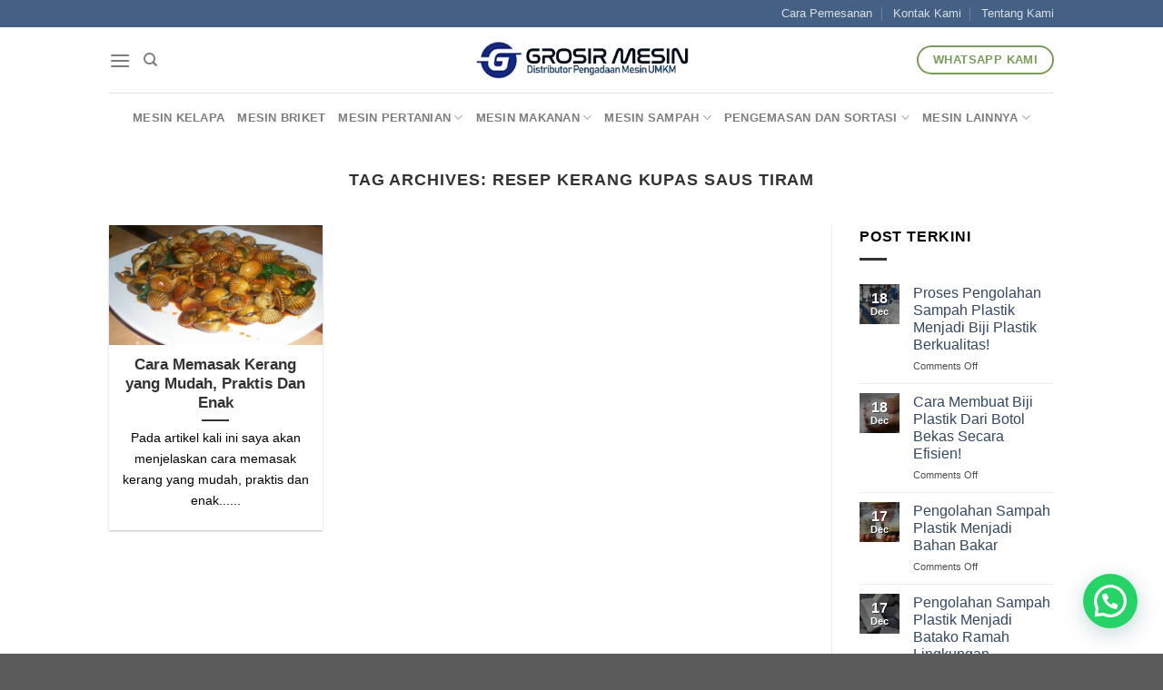

--- FILE ---
content_type: text/html; charset=UTF-8
request_url: https://grosirmesin.com/tag/resep-kerang-kupas-saus-tiram/
body_size: 30022
content:
<!DOCTYPE html>
<!--[if IE 9 ]><html lang="en-US" class="ie9 loading-site no-js bg-fill"> <![endif]-->
<!--[if IE 8 ]><html lang="en-US" class="ie8 loading-site no-js bg-fill"> <![endif]-->
<!--[if (gte IE 9)|!(IE)]><!--><html lang="en-US" class="loading-site no-js bg-fill"> <!--<![endif]--><head><script data-no-optimize="1">var litespeed_docref=sessionStorage.getItem("litespeed_docref");litespeed_docref&&(Object.defineProperty(document,"referrer",{get:function(){return litespeed_docref}}),sessionStorage.removeItem("litespeed_docref"));</script> <meta charset="UTF-8" /><style id="litespeed-ccss">ul{box-sizing:border-box}:root{--wp--preset--font-size--normal:16px;--wp--preset--font-size--huge:42px}.screen-reader-text{border:0;clip:rect(1px,1px,1px,1px);clip-path:inset(50%);height:1px;margin:-1px;overflow:hidden;padding:0;position:absolute;width:1px;word-wrap:normal!important}:root{--wp--preset--aspect-ratio--square:1;--wp--preset--aspect-ratio--4-3:4/3;--wp--preset--aspect-ratio--3-4:3/4;--wp--preset--aspect-ratio--3-2:3/2;--wp--preset--aspect-ratio--2-3:2/3;--wp--preset--aspect-ratio--16-9:16/9;--wp--preset--aspect-ratio--9-16:9/16;--wp--preset--color--black:#000;--wp--preset--color--cyan-bluish-gray:#abb8c3;--wp--preset--color--white:#fff;--wp--preset--color--pale-pink:#f78da7;--wp--preset--color--vivid-red:#cf2e2e;--wp--preset--color--luminous-vivid-orange:#ff6900;--wp--preset--color--luminous-vivid-amber:#fcb900;--wp--preset--color--light-green-cyan:#7bdcb5;--wp--preset--color--vivid-green-cyan:#00d084;--wp--preset--color--pale-cyan-blue:#8ed1fc;--wp--preset--color--vivid-cyan-blue:#0693e3;--wp--preset--color--vivid-purple:#9b51e0;--wp--preset--gradient--vivid-cyan-blue-to-vivid-purple:linear-gradient(135deg,rgba(6,147,227,1) 0%,#9b51e0 100%);--wp--preset--gradient--light-green-cyan-to-vivid-green-cyan:linear-gradient(135deg,#7adcb4 0%,#00d082 100%);--wp--preset--gradient--luminous-vivid-amber-to-luminous-vivid-orange:linear-gradient(135deg,rgba(252,185,0,1) 0%,rgba(255,105,0,1) 100%);--wp--preset--gradient--luminous-vivid-orange-to-vivid-red:linear-gradient(135deg,rgba(255,105,0,1) 0%,#cf2e2e 100%);--wp--preset--gradient--very-light-gray-to-cyan-bluish-gray:linear-gradient(135deg,#eee 0%,#a9b8c3 100%);--wp--preset--gradient--cool-to-warm-spectrum:linear-gradient(135deg,#4aeadc 0%,#9778d1 20%,#cf2aba 40%,#ee2c82 60%,#fb6962 80%,#fef84c 100%);--wp--preset--gradient--blush-light-purple:linear-gradient(135deg,#ffceec 0%,#9896f0 100%);--wp--preset--gradient--blush-bordeaux:linear-gradient(135deg,#fecda5 0%,#fe2d2d 50%,#6b003e 100%);--wp--preset--gradient--luminous-dusk:linear-gradient(135deg,#ffcb70 0%,#c751c0 50%,#4158d0 100%);--wp--preset--gradient--pale-ocean:linear-gradient(135deg,#fff5cb 0%,#b6e3d4 50%,#33a7b5 100%);--wp--preset--gradient--electric-grass:linear-gradient(135deg,#caf880 0%,#71ce7e 100%);--wp--preset--gradient--midnight:linear-gradient(135deg,#020381 0%,#2874fc 100%);--wp--preset--font-size--small:13px;--wp--preset--font-size--medium:20px;--wp--preset--font-size--large:36px;--wp--preset--font-size--x-large:42px;--wp--preset--font-family--inter:"Inter",sans-serif;--wp--preset--font-family--cardo:Cardo;--wp--preset--spacing--20:.44rem;--wp--preset--spacing--30:.67rem;--wp--preset--spacing--40:1rem;--wp--preset--spacing--50:1.5rem;--wp--preset--spacing--60:2.25rem;--wp--preset--spacing--70:3.38rem;--wp--preset--spacing--80:5.06rem;--wp--preset--shadow--natural:6px 6px 9px rgba(0,0,0,.2);--wp--preset--shadow--deep:12px 12px 50px rgba(0,0,0,.4);--wp--preset--shadow--sharp:6px 6px 0px rgba(0,0,0,.2);--wp--preset--shadow--outlined:6px 6px 0px -3px rgba(255,255,255,1),6px 6px rgba(0,0,0,1);--wp--preset--shadow--crisp:6px 6px 0px rgba(0,0,0,1)}:root{--joinchat-ico:url("data:image/svg+xml;charset=utf-8,%3Csvg xmlns='http://www.w3.org/2000/svg' viewBox='0 0 24 24'%3E%3Cpath fill='%23fff' d='M3.516 3.516c4.686-4.686 12.284-4.686 16.97 0s4.686 12.283 0 16.97a12 12 0 0 1-13.754 2.299l-5.814.735a.392.392 0 0 1-.438-.44l.748-5.788A12 12 0 0 1 3.517 3.517zm3.61 17.043.3.158a9.85 9.85 0 0 0 11.534-1.758c3.843-3.843 3.843-10.074 0-13.918s-10.075-3.843-13.918 0a9.85 9.85 0 0 0-1.747 11.554l.16.303-.51 3.942a.196.196 0 0 0 .219.22zm6.534-7.003-.933 1.164a9.84 9.84 0 0 1-3.497-3.495l1.166-.933a.79.79 0 0 0 .23-.94L9.561 6.96a.79.79 0 0 0-.924-.445l-2.023.524a.797.797 0 0 0-.588.88 11.754 11.754 0 0 0 10.005 10.005.797.797 0 0 0 .88-.587l.525-2.023a.79.79 0 0 0-.445-.923L14.6 13.327a.79.79 0 0 0-.94.23z'/%3E%3C/svg%3E");--joinchat-font:-apple-system,blinkmacsystemfont,"Segoe UI",roboto,oxygen-sans,ubuntu,cantarell,"Helvetica Neue",sans-serif}.joinchat{--bottom:20px;--sep:20px;--s:60px;--header:calc(var(--s)*1.16667);--vh:100vh;--red:37;--green:211;--blue:102;--rgb:var(--red) var(--green) var(--blue);--color:rgb(var(--rgb));--dark:rgb(calc(var(--red) - 75) calc(var(--green) - 75) calc(var(--blue) - 75));--hover:rgb(calc(var(--red) + 50) calc(var(--green) + 50) calc(var(--blue) + 50));--bg:rgb(var(--rgb)/4%);--bw:100;--text:hsl(0deg 0% clamp(0%,var(--bw)*1%,100%)/clamp(70%,var(--bw)*1%,100%));--msg:var(--color);color:var(--text);display:none;position:fixed;z-index:9000;right:var(--sep);bottom:var(--bottom);font:normal normal normal 16px/1.625em var(--joinchat-font);letter-spacing:0;animation:joinchat_show .5s cubic-bezier(.18,.89,.32,1.28) 10ms both;transform:scale3d(0,0,0);transform-origin:calc(var(--s)/-2) calc(var(--s)/-4);touch-action:manipulation;-webkit-font-smoothing:antialiased}.joinchat *,.joinchat :after,.joinchat :before{box-sizing:border-box}@supports not (width:clamp(1px,1%,10px)){.joinchat{--text:hsl(0deg 0% calc(var(--bw)*1%)/90%)}}.joinchat__button{display:flex;flex-direction:row;position:absolute;z-index:2;bottom:8px;right:8px;height:var(--s);min-width:var(--s);background:#25d366;color:inherit;border-radius:calc(var(--s)/2);box-shadow:1px 6px 24px 0 rgba(7,94,84,.24)}.joinchat__button__open{width:var(--s);height:var(--s);border-radius:50%;background:rgb(0 0 0/0) var(--joinchat-ico) 50% no-repeat;background-size:60%;overflow:hidden}.joinchat__button__send{display:none;flex-shrink:0;width:var(--s);height:var(--s);max-width:var(--s);padding:calc(var(--s)*0.18);margin:0;overflow:hidden}.joinchat__button__send path{fill:none!important;stroke:var(--text)!important}.joinchat__button__send .joinchat_svg__plain{stroke-dasharray:1097;stroke-dashoffset:1097;animation:joinchat_plain 6s .2s ease-in-out infinite}.joinchat__button__send .joinchat_svg__chat{stroke-dasharray:1020;stroke-dashoffset:1020;animation:joinchat_chat 6s 3.2s ease-in-out infinite}.joinchat__button__sendtext{padding:0;max-width:0;border-radius:var(--s);font-weight:600;line-height:var(--s);white-space:nowrap;opacity:0;overflow:hidden;text-overflow:ellipsis}.joinchat__tooltip{position:absolute;top:calc(var(--s)/2 - 16px);right:calc(var(--s) + 16px);max-width:calc(100vw - var(--s) - 45px);height:32px;padding:0 14px;border:none;border-radius:16px;background:#fff;color:rgba(0,0,0,.8);line-height:31px;white-space:nowrap;opacity:0;filter:drop-shadow(0 1px 4px rgba(0,0,0,.4))}.joinchat__tooltip:after{content:"";display:block;position:absolute;top:10px;right:-6px;border:8px solid transparent;border-width:6px 0 6px 8px;border-left-color:#fff}.joinchat__tooltip div{width:-moz-max-content;width:max-content;max-width:100%;overflow:hidden;text-overflow:ellipsis}.joinchat__box{display:flex;flex-direction:column;position:absolute;bottom:0;right:0;z-index:1;width:calc(100vw - var(--sep)*2);max-width:400px;max-height:calc(var(--vh) - var(--bottom) - var(--sep));border-radius:calc(var(--s)/2 + 2px);background:#fff linear-gradient(180deg,var(--color),var(--color) var(--header),var(--bg) var(--header),var(--bg));box-shadow:0 2px 6px 0 rgba(0,0,0,.5);text-align:left;overflow:hidden;transform:scale3d(0,0,0);opacity:0}.joinchat__header{display:flex;flex-flow:row;align-items:center;position:relative;flex-shrink:0;height:var(--header);min-height:50px;padding:0 70px 0 26px;margin:0}.joinchat__wa{height:28px;width:auto;fill:currentcolor;opacity:.8}.joinchat__close{--size:34px;position:absolute;top:calc(50% - var(--size)/2);right:24px;width:var(--size);height:var(--size);border-radius:50%;background:rgba(0,0,0,.4) url("data:image/svg+xml;charset=utf-8,%3Csvg xmlns='http://www.w3.org/2000/svg' fill='%23fff' viewBox='0 0 24 24'%3E%3Cpath d='M24 2.4 21.6 0 12 9.6 2.4 0 0 2.4 9.6 12 0 21.6 2.4 24l9.6-9.6 9.6 9.6 2.4-2.4-9.6-9.6z'/%3E%3C/svg%3E") 50% no-repeat;background-size:12px}.joinchat__box__scroll{overflow:hidden scroll;overscroll-behavior-y:contain;-webkit-overflow-scrolling:touch}.joinchat__box__scroll::-webkit-scrollbar{width:4px;background:rgb(0 0 0/0)}.joinchat__box__scroll::-webkit-scrollbar-thumb{border-radius:2px;background:rgb(0 0 0/0)}.joinchat__box__content{width:calc(100% + 4px);padding:20px 0 calc(var(--s) + 16px)}.joinchat{--peak:url(#joinchat__peak_l)}.joinchat__message{position:relative;min-height:56px;padding:15px 20px;margin:0 26px 26px;border-radius:26px;background:#fff;color:#4a4a4a;word-break:break-word;filter:drop-shadow(0 1px 2px rgba(0,0,0,.3));transform:translateZ(0)}.joinchat__message:before{content:"";display:block;position:absolute;bottom:18px;left:-15px;width:17px;height:25px;background:inherit;clip-path:var(--peak)}@keyframes joinchat_show{0%{transform:scale3d(0,0,0)}to{transform:scaleX(1)}}@keyframes joinchat_plain{0%,50%,to{stroke-dashoffset:1097}5%,45%{stroke-dashoffset:0}}@keyframes joinchat_chat{0%,50%,to{stroke-dashoffset:1020}5%,45%{stroke-dashoffset:0}}@media (prefers-reduced-motion){.joinchat{animation:none}.joinchat__button__send .joinchat_svg__plain{stroke-dasharray:0;animation:none}.joinchat__button__send .joinchat_svg__chat{animation:none}}html{font-family:sans-serif;-ms-text-size-adjust:100%;-webkit-text-size-adjust:100%}body{margin:0}aside,header,main,section{display:block}a{background-color:transparent}img{border-style:none}svg:not(:root){overflow:hidden}button,input{font:inherit}button,input{overflow:visible}button{text-transform:none}button,[type=submit]{-webkit-appearance:button}button::-moz-focus-inner,input::-moz-focus-inner{border:0;padding:0}button:-moz-focusring,input:-moz-focusring{outline:1px dotted ButtonText}[type=checkbox]{-webkit-box-sizing:border-box;box-sizing:border-box;padding:0}[type=search]{-webkit-appearance:textfield}[type=search]::-webkit-search-cancel-button,[type=search]::-webkit-search-decoration{-webkit-appearance:none}*,*:before,*:after{-webkit-box-sizing:border-box;box-sizing:border-box}html{-webkit-box-sizing:border-box;box-sizing:border-box;background-attachment:fixed}body{color:#777;scroll-behavior:smooth;-webkit-font-smoothing:antialiased;-moz-osx-font-smoothing:grayscale}img{max-width:100%;height:auto;display:inline-block;vertical-align:middle}a,button,input{-ms-touch-action:manipulation;touch-action:manipulation}.col{position:relative;margin:0;padding:0 15px 30px;width:100%}@media screen and (max-width:849px){.col{padding-bottom:30px}}@media screen and (min-width:850px){.row-divided>.col+.col:not(.large-12){border-left:1px solid #ececec}}.align-top{-webkit-box-pack:start!important;-ms-flex-pack:start!important;justify-content:flex-start!important;-webkit-box-align:start!important;-ms-flex-align:start!important;align-items:flex-start!important;-ms-flex-item-align:start!important;align-self:flex-start!important;vertical-align:top!important}@media screen and (min-width:850px){.large-3{max-width:25%;-ms-flex-preferred-size:25%;flex-basis:25%}.large-9{max-width:75%;-ms-flex-preferred-size:75%;flex-basis:75%}.large-12{max-width:100%;-ms-flex-preferred-size:100%;flex-basis:100%}}body,.container,.row{width:100%;margin-left:auto;margin-right:auto}.container{padding-left:15px;padding-right:15px}.container,.row{max-width:1080px}.row.row-large{max-width:1110px}.flex-row{-js-display:flex;display:-webkit-box;display:-ms-flexbox;display:flex;-webkit-box-orient:horizontal;-webkit-box-direction:normal;-ms-flex-flow:row nowrap;flex-flow:row nowrap;-webkit-box-align:center;-ms-flex-align:center;align-items:center;-webkit-box-pack:justify;-ms-flex-pack:justify;justify-content:space-between;width:100%}.header .flex-row{height:100%}.flex-col{max-height:100%}.flex-grow{-webkit-box-flex:1;-ms-flex:1;flex:1;-ms-flex-negative:1;-ms-flex-preferred-size:auto!important}.flex-center{margin:0 auto}.flex-left{margin-right:auto}.flex-right{margin-left:auto}@media all and (-ms-high-contrast:none){.nav>li>a>i{top:-1px}}.row{width:100%;-js-display:flex;display:-webkit-box;display:-ms-flexbox;display:flex;-webkit-box-orient:horizontal;-webkit-box-direction:normal;-ms-flex-flow:row wrap;flex-flow:row wrap}@media screen and (min-width:850px){.row-large{padding-left:0;padding-right:0}.row-large>.col{padding:0 30px 30px;margin-bottom:0}}.nav-dropdown{position:absolute;min-width:260px;max-height:0;z-index:9;padding:20px 0 20px;opacity:0;margin:0;color:#777;background-color:#fff;text-align:left;display:table;left:-99999px}.nav-dropdown:after{visibility:hidden;display:block;content:"";clear:both;height:0}.nav-dropdown li{display:block;margin:0;vertical-align:top}.nav-dropdown>li.html{min-width:260px}.nav-dropdown>li>a{width:auto;display:block;padding:10px 20px;line-height:1.3}.nav-dropdown>li:last-child:not(.nav-dropdown-col)>a{border-bottom:0!important}.nav-dropdown.dropdown-uppercase>li>a{text-transform:uppercase;font-size:.85em}.nav-dropdown.nav-dropdown-simple li.html{padding:0 20px 10px}.nav-dropdown-has-arrow li.has-dropdown:after,.nav-dropdown-has-arrow li.has-dropdown:before{bottom:-2px;z-index:10;opacity:0;left:50%;border:solid transparent;content:'';height:0;width:0;position:absolute}.nav-dropdown-has-arrow li.has-dropdown:after{border-color:rgba(221,221,221,0);border-bottom-color:#fff;border-width:8px;margin-left:-8px}.nav-dropdown-has-arrow li.has-dropdown:before{z-index:-999;border-width:11px;margin-left:-11px}.nav-dropdown-has-shadow .nav-dropdown{-webkit-box-shadow:1px 1px 15px rgba(0,0,0,.15);box-shadow:1px 1px 15px rgba(0,0,0,.15)}.nav-dropdown-has-arrow.nav-dropdown-has-border li.has-dropdown:before{border-bottom-color:#ddd}.nav-dropdown-has-border .nav-dropdown{border:2px solid #ddd}.nav,.nav ul:not(.nav-dropdown){margin:0;padding:0}.nav{width:100%;position:relative;display:inline-block;display:-webkit-box;display:-ms-flexbox;display:flex;-webkit-box-orient:horizontal;-webkit-box-direction:normal;-ms-flex-flow:row wrap;flex-flow:row wrap;-webkit-box-align:center;-ms-flex-align:center;align-items:center}.nav>li{display:inline-block;list-style:none;margin:0;padding:0;position:relative;margin:0 7px}.nav>li>a{padding:10px 0;display:inline-block;display:-webkit-inline-box;display:-ms-inline-flexbox;display:inline-flex;-ms-flex-wrap:wrap;flex-wrap:wrap;-webkit-box-align:center;-ms-flex-align:center;align-items:center}.nav.nav-small>li>a{vertical-align:top;padding-top:5px;padding-bottom:5px;font-weight:400}.nav-center{-webkit-box-pack:center;-ms-flex-pack:center;justify-content:center}.nav-left{-webkit-box-pack:start;-ms-flex-pack:start;justify-content:flex-start}.nav-right{-webkit-box-pack:end;-ms-flex-pack:end;justify-content:flex-end}@media (max-width:849px){.medium-nav-center{-webkit-box-pack:center;-ms-flex-pack:center;justify-content:center}}.nav>li>a,.nav-dropdown>li>a{color:rgba(102,102,102,.85)}.nav-dropdown>li>a{display:block}.nav li:first-child{margin-left:0!important}.nav li:last-child{margin-right:0!important}.nav-uppercase>li>a{letter-spacing:.02em;text-transform:uppercase;font-weight:bolder}@media (min-width:850px){.nav-divided>li{margin:0 .7em}.nav-divided>li+li>a:after{content:"";position:absolute;top:50%;width:1px;border-left:1px solid rgba(0,0,0,.1);height:15px;margin-top:-7px;left:-1em}}li.html form,li.html input{margin:0}.nav.nav-vertical{-webkit-box-orient:vertical;-webkit-box-direction:normal;-ms-flex-flow:column;flex-flow:column}.nav.nav-vertical li{list-style:none;margin:0;width:100%}.nav-vertical li li{font-size:1em;padding-left:.5em}.nav-vertical>li{display:-webkit-box;display:-ms-flexbox;display:flex;-webkit-box-orient:horizontal;-webkit-box-direction:normal;-ms-flex-flow:row wrap;flex-flow:row wrap;-webkit-box-align:center;-ms-flex-align:center;align-items:center}.nav-vertical>li ul{width:100%}.nav-vertical>li>ul>li a,.nav-vertical>li>a{display:-webkit-box;display:-ms-flexbox;display:flex;-webkit-box-align:center;-ms-flex-align:center;align-items:center;width:auto;-webkit-box-flex:1;-ms-flex-positive:1;flex-grow:1}.nav-vertical>li.html{padding-top:1em;padding-bottom:1em}.nav-vertical>li>ul li a{color:#666}.nav-vertical>li>ul{margin:0 0 2em;padding-left:1em}.nav .children{position:fixed;opacity:0;left:-99999px;-webkit-transform:translateX(-10px);-ms-transform:translateX(-10px);transform:translateX(-10px)}.nav-sidebar.nav-vertical>li+li{border-top:1px solid #ececec}.nav-vertical>li+li{border-top:1px solid #ececec}.badge{display:table;z-index:20;height:2.8em;width:2.8em;-webkit-backface-visibility:hidden;backface-visibility:hidden}.badge-inner{display:table-cell;vertical-align:middle;text-align:center;width:100%;height:100%;background-color:#446084;line-height:.85;color:#fff;font-weight:bolder;padding:2px;white-space:nowrap}.widget .badge{margin:0!important}.button,button{position:relative;display:inline-block;background-color:transparent;text-transform:uppercase;font-size:.97em;letter-spacing:.03em;font-weight:bolder;text-align:center;color:currentColor;text-decoration:none;border:1px solid transparent;vertical-align:middle;border-radius:0;margin-top:0;margin-right:1em;text-shadow:none;line-height:2.4em;min-height:2.5em;padding:0 1.2em;max-width:100%;text-rendering:optimizeLegibility;-webkit-box-sizing:border-box;box-sizing:border-box}.button span{display:inline-block;line-height:1.6}.button.is-outline{line-height:2.19em}.button{color:#fff;background-color:#446084;background-color:var(--primary-color);border-color:rgba(0,0,0,.05)}.button.is-outline{border:2px solid currentColor;background-color:transparent}.is-outline{color:silver}.success{background-color:#7a9c59}.success.is-outline{color:#7a9c59}.secondary{background-color:#d26e4b}.header-button{display:inline-block}.header-button .button{margin:0}.flex-col button,.flex-col .button,.flex-col input{margin-bottom:0}.is-divider{height:3px;display:block;background-color:rgba(0,0,0,.1);margin:1em 0 1em;width:100%;max-width:30px}.widget .is-divider{margin-top:.66em}form{margin-bottom:0}input[type=search],input[type=text],input[type=password]{-webkit-box-sizing:border-box;box-sizing:border-box;border:1px solid #ddd;padding:0 .75em;height:2.507em;font-size:.97em;border-radius:0;max-width:100%;width:100%;vertical-align:middle;background-color:#fff;color:#333;-webkit-box-shadow:inset 0 1px 2px rgba(0,0,0,.1);box-shadow:inset 0 1px 2px rgba(0,0,0,.1)}input[type=search],input[type=text]{-webkit-appearance:none;-moz-appearance:none;appearance:none}label{font-weight:700;display:block;font-size:.9em;margin-bottom:.4em}input[type=checkbox]{display:inline;margin-right:10px;font-size:16px}i[class^=icon-]{font-family:'fl-icons'!important;font-display:block;speak:none!important;margin:0;padding:0;display:inline-block;font-style:normal!important;font-weight:400!important;font-variant:normal!important;text-transform:none!important;position:relative;line-height:1.2}button i,.button i{vertical-align:middle;top:-1.5px}.button.icon{margin-left:.12em;margin-right:.12em;min-width:2.5em;padding-left:.6em;padding-right:.6em;display:inline-block}.button.icon i{font-size:1.2em}.nav>li>a>i{vertical-align:middle;font-size:20px}.nav>li>a>i.icon-search{font-size:1.2em}.nav>li>a>i.icon-menu{font-size:1.9em}.nav>li.has-icon>a>i{min-width:1em}.has-dropdown .icon-angle-down{font-size:16px;margin-left:.2em;opacity:.6}img{opacity:1}.lightbox-content{background-color:#fff;max-width:875px;margin:0 auto;-webkit-transform:translateZ(0);transform:translateZ(0);-webkit-box-shadow:3px 3px 20px 0 rgba(0,0,0,.15);box-shadow:3px 3px 20px 0 rgba(0,0,0,.15);position:relative}.lightbox-content .lightbox-inner{padding:30px 20px}.mfp-hide{display:none!important}label{color:#222}a{color:#334862;text-decoration:none}ul{list-style:disc}ul{margin-top:0;padding:0}ul ul{margin:1.5em 0 1.5em 3em}li{margin-bottom:.6em}.button,button,input{margin-bottom:1em}form,p,ul{margin-bottom:1.3em}form p{margin-bottom:.5em}body{line-height:1.6}h1,h3{color:#555;width:100%;margin-top:0;margin-bottom:.5em;text-rendering:optimizeSpeed}h1{font-size:1.7em;line-height:1.3}h3{font-size:1.25em}@media (max-width:549px){h1{font-size:1.4em}h3{font-size:1em}}p{margin-top:0}h1>span{-webkit-box-decoration-break:clone;box-decoration-break:clone}.uppercase,span.widget-title{line-height:1.05;letter-spacing:.05em;text-transform:uppercase}span.widget-title{font-size:1em;font-weight:600}.is-normal{font-weight:400}.uppercase{line-height:1.2;text-transform:uppercase}.is-large{font-size:1.15em}.is-small{font-size:.8em}.is-xsmall{font-size:.7em}@media (max-width:549px){.is-large{font-size:1em}}.nav>li>a{font-size:.8em}.nav>li.html{font-size:.85em}.container:after,.row:after{content:"";display:table;clear:both}@media (min-width:850px){.show-for-medium{display:none!important}}@media (max-width:849px){.hide-for-medium{display:none!important}}.full-width{width:100%!important;max-width:100%!important;padding-left:0!important;padding-right:0!important;display:block}.mb-0{margin-bottom:0!important}.mr-half{margin-right:15px}.pb-half{padding-bottom:15px}.pt-half{padding-top:15px}.text-left{text-align:left}.text-center{text-align:center}.relative{position:relative!important}.fill{position:absolute;top:0;left:0;height:100%;right:0;bottom:0;padding:0!important;margin:0!important}.bg-fill{background-size:cover!important;background-repeat:no-repeat!important;background-position:50% 50%}.z-top{z-index:9995}.block{display:block}.op-7{opacity:.7}.no-scrollbar{-ms-overflow-style:-ms-autohiding-scrollbar;scrollbar-width:none}.no-scrollbar::-webkit-scrollbar{width:0!important;height:0!important}.screen-reader-text{clip:rect(1px,1px,1px,1px);position:absolute!important;height:1px;width:1px;overflow:hidden}.nav-dark .nav>li>a{color:rgba(255,255,255,.8)}.nav-dark .nav-divided>li+li>a:after{border-color:rgba(255,255,255,.2)}html{overflow-x:hidden}@media (max-width:849px){body{overflow-x:hidden}}#wrapper,#main{background-color:#fff;position:relative}.page-wrapper{padding-top:30px;padding-bottom:30px}.header,.header-wrapper{width:100%;z-index:30;position:relative;background-size:cover;background-position:50% 0}.header-bg-color{background-color:rgba(255,255,255,.9)}.header-top,.header-bottom{display:-webkit-box;display:-ms-flexbox;display:flex;-webkit-box-align:center;-ms-flex-align:center;align-items:center;-ms-flex-wrap:no-wrap;flex-wrap:no-wrap}.header-bg-image,.header-bg-color{background-position:50% 0}.header-top{background-color:#446084;z-index:11;position:relative;min-height:20px}.header-main{z-index:10;position:relative}.header-bottom{z-index:9;position:relative;min-height:35px}.top-divider{margin-bottom:-1px;border-top:1px solid currentColor;opacity:.1}.badge.post-date{top:7%}.widget{margin-bottom:1.5em}.widget ul{margin:0}.widget li{list-style:none}.widget>ul>li{list-style:none;margin-bottom:.3em;text-align:left;margin:0}.widget>ul>li:before{font-family:'fl-icons';display:inline-block;opacity:.6;margin-right:6px}.widget>ul>li+li{border-top:1px solid #ececec}.recent-blog-posts{padding:10px 0 10px}.recent-blog-posts a{line-height:1.2;display:block;margin-bottom:6px}html{background-color:#5b5b5b}.logo{line-height:1;margin:0}.logo a{text-decoration:none;display:block;color:#446084;font-size:32px;text-transform:uppercase;font-weight:bolder;margin:0}.logo img{display:block;width:auto}.header-logo-dark{display:none!important}.logo-center .flex-left{-webkit-box-ordinal-group:2;-ms-flex-order:1;order:1;-webkit-box-flex:1;-ms-flex:1 1 0px;flex:1 1 0}.logo-center .logo{-webkit-box-ordinal-group:3;-ms-flex-order:2;order:2;text-align:center;margin:0 30px}.logo-center .logo img{margin:0 auto}.logo-center .flex-right{-webkit-box-ordinal-group:4;-ms-flex-order:3;order:3;-webkit-box-flex:1;-ms-flex:1 1 0px;flex:1 1 0}@media screen and (max-width:849px){.header-inner .nav{-ms-flex-wrap:nowrap;flex-wrap:nowrap}.medium-logo-center .flex-left{-webkit-box-ordinal-group:2;-ms-flex-order:1;order:1;-webkit-box-flex:1;-ms-flex:1 1 0px;flex:1 1 0}.medium-logo-center .logo{-webkit-box-ordinal-group:3;-ms-flex-order:2;order:2;text-align:center;margin:0 15px}.medium-logo-center .logo img{margin:0 auto}.medium-logo-center .flex-right{-webkit-box-flex:1;-ms-flex:1 1 0px;flex:1 1 0;-webkit-box-ordinal-group:4;-ms-flex-order:3;order:3}}.page-title{position:relative}.sidebar-menu .search-form{display:block!important}.searchform-wrapper form{margin-bottom:0}.sidebar-menu .search-form{padding:5px 0;width:100%}.searchform-wrapper:not(.form-flat) .submit-button{border-top-left-radius:0!important;border-bottom-left-radius:0!important}.searchform{position:relative}.searchform .button.icon{margin:0}.searchform .button.icon i{font-size:1.2em}.searchform-wrapper{width:100%}.col .live-search-results,.header .search-form .live-search-results{text-align:left;color:#111;top:105%;-webkit-box-shadow:0 0 10px 0 rgba(0,0,0,.1);box-shadow:0 0 10px 0 rgba(0,0,0,.1);left:0;right:0;background-color:rgba(255,255,255,.95);position:absolute}.header li .html .live-search-results{top:0;position:relative;-webkit-box-shadow:none;box-shadow:none;background-color:transparent}.icon-menu:before{content:"\e800"}.icon-angle-down:before{content:"\f107"}.icon-search:before{content:"\e012"}.woocommerce-form-login .button{margin-bottom:0}p.form-row-wide{clear:both}:root{--primary-color:#446084}.container,.row{max-width:1070px}.row.row-large{max-width:1100px}.header-main{height:72px}#logo img{max-height:72px}#logo{width:235px}.header-bottom{min-height:55px}.header-top{min-height:30px}.search-form{width:95%}.header-bg-color,.header-wrapper{background-color:#fff}.header-bottom{background-color:#fff}.header-main .nav>li>a{line-height:16px}.header-bottom-nav>li>a{line-height:16px}@media (max-width:549px){.header-main{height:70px}#logo img{max-height:70px}}.blog-wrapper{background-color:#fff}.button.secondary:not(.is-outline){background-color:#1e73be}body{font-family:"Poppins",sans-serif}body{font-weight:0}body{color:#000}.nav>li>a{font-family:"Poppins",sans-serif}.nav>li>a{font-weight:700}h1,h3{font-family:"Poppins",sans-serif}h1,h3{font-weight:700}h1,h3{color:#333}.is-divider{background-color:#333}.screen-reader-text{clip:rect(1px,1px,1px,1px);word-wrap:normal!important;border:0;clip-path:inset(50%);height:1px;margin:-1px;overflow:hidden;overflow-wrap:normal!important;padding:0;position:absolute!important;width:1px}</style><script src="[data-uri]" defer></script> <link rel="profile" href="https://gmpg.org/xfn/11" /><link rel="pingback" href="https://grosirmesin.com/xmlrpc.php" /> <script src="[data-uri]" defer></script> <meta name='robots' content='index, follow, max-image-preview:large, max-snippet:-1, max-video-preview:-1' /><meta name="viewport" content="width=device-width, initial-scale=1, maximum-scale=1" /><title>resep kerang kupas saus tiram Archives - Grosirmesin</title><link rel="canonical" href="https://grosirmesin.com/tag/resep-kerang-kupas-saus-tiram/" /><meta property="og:locale" content="en_US" /><meta property="og:type" content="article" /><meta property="og:title" content="resep kerang kupas saus tiram Archives - Grosirmesin" /><meta property="og:url" content="https://grosirmesin.com/tag/resep-kerang-kupas-saus-tiram/" /><meta property="og:site_name" content="Grosirmesin" /><meta name="twitter:card" content="summary_large_image" /> <script type="application/ld+json" class="yoast-schema-graph">{"@context":"https://schema.org","@graph":[{"@type":"CollectionPage","@id":"https://grosirmesin.com/tag/resep-kerang-kupas-saus-tiram/","url":"https://grosirmesin.com/tag/resep-kerang-kupas-saus-tiram/","name":"resep kerang kupas saus tiram Archives - Grosirmesin","isPartOf":{"@id":"https://grosirmesin.com/#website"},"primaryImageOfPage":{"@id":"https://grosirmesin.com/tag/resep-kerang-kupas-saus-tiram/#primaryimage"},"image":{"@id":"https://grosirmesin.com/tag/resep-kerang-kupas-saus-tiram/#primaryimage"},"thumbnailUrl":"https://grosirmesin.com/wp-content/uploads/2019/09/Cara-Memasak-Kerang.jpg","breadcrumb":{"@id":"https://grosirmesin.com/tag/resep-kerang-kupas-saus-tiram/#breadcrumb"},"inLanguage":"en-US"},{"@type":"ImageObject","inLanguage":"en-US","@id":"https://grosirmesin.com/tag/resep-kerang-kupas-saus-tiram/#primaryimage","url":"https://grosirmesin.com/wp-content/uploads/2019/09/Cara-Memasak-Kerang.jpg","contentUrl":"https://grosirmesin.com/wp-content/uploads/2019/09/Cara-Memasak-Kerang.jpg","width":800,"height":500,"caption":"cara memasak kerang"},{"@type":"BreadcrumbList","@id":"https://grosirmesin.com/tag/resep-kerang-kupas-saus-tiram/#breadcrumb","itemListElement":[{"@type":"ListItem","position":1,"name":"Home","item":"https://grosirmesin.com/"},{"@type":"ListItem","position":2,"name":"resep kerang kupas saus tiram"}]},{"@type":"WebSite","@id":"https://grosirmesin.com/#website","url":"https://grosirmesin.com/","name":"Grosirmesin","description":"","potentialAction":[{"@type":"SearchAction","target":{"@type":"EntryPoint","urlTemplate":"https://grosirmesin.com/?s={search_term_string}"},"query-input":{"@type":"PropertyValueSpecification","valueRequired":true,"valueName":"search_term_string"}}],"inLanguage":"en-US"}]}</script> <link rel='dns-prefetch' href='//www.googletagmanager.com' /><link rel='dns-prefetch' href='//fonts.googleapis.com' /><link rel="alternate" type="application/rss+xml" title="Grosirmesin &raquo; Feed" href="https://grosirmesin.com/feed/" /><link rel="alternate" type="application/rss+xml" title="Grosirmesin &raquo; resep kerang kupas saus tiram Tag Feed" href="https://grosirmesin.com/tag/resep-kerang-kupas-saus-tiram/feed/" /><style id='wp-img-auto-sizes-contain-inline-css' type='text/css'>img:is([sizes=auto i],[sizes^="auto," i]){contain-intrinsic-size:3000px 1500px}
/*# sourceURL=wp-img-auto-sizes-contain-inline-css */</style><link data-optimized="1" data-asynced="1" as="style" onload="this.onload=null;this.rel='stylesheet'"  rel='preload' id='wp-block-library-css' href='https://grosirmesin.com/wp-content/litespeed/css/bb2d8706be2d482e8b05d77c00a5155e.css?ver=297ed' type='text/css' media='all' /><noscript><link data-optimized="1" rel='stylesheet' href='https://grosirmesin.com/wp-content/litespeed/css/bb2d8706be2d482e8b05d77c00a5155e.css?ver=297ed' type='text/css' media='all' /></noscript><link data-optimized="1" data-asynced="1" as="style" onload="this.onload=null;this.rel='stylesheet'"  rel='preload' id='wc-blocks-style-css' href='https://grosirmesin.com/wp-content/litespeed/css/24638d24195f7037f0308b3683476729.css?ver=bea57' type='text/css' media='all' /><noscript><link data-optimized="1" rel='stylesheet' href='https://grosirmesin.com/wp-content/litespeed/css/24638d24195f7037f0308b3683476729.css?ver=bea57' type='text/css' media='all' /></noscript><style id='global-styles-inline-css' type='text/css'>:root{--wp--preset--aspect-ratio--square: 1;--wp--preset--aspect-ratio--4-3: 4/3;--wp--preset--aspect-ratio--3-4: 3/4;--wp--preset--aspect-ratio--3-2: 3/2;--wp--preset--aspect-ratio--2-3: 2/3;--wp--preset--aspect-ratio--16-9: 16/9;--wp--preset--aspect-ratio--9-16: 9/16;--wp--preset--color--black: #000000;--wp--preset--color--cyan-bluish-gray: #abb8c3;--wp--preset--color--white: #ffffff;--wp--preset--color--pale-pink: #f78da7;--wp--preset--color--vivid-red: #cf2e2e;--wp--preset--color--luminous-vivid-orange: #ff6900;--wp--preset--color--luminous-vivid-amber: #fcb900;--wp--preset--color--light-green-cyan: #7bdcb5;--wp--preset--color--vivid-green-cyan: #00d084;--wp--preset--color--pale-cyan-blue: #8ed1fc;--wp--preset--color--vivid-cyan-blue: #0693e3;--wp--preset--color--vivid-purple: #9b51e0;--wp--preset--gradient--vivid-cyan-blue-to-vivid-purple: linear-gradient(135deg,rgb(6,147,227) 0%,rgb(155,81,224) 100%);--wp--preset--gradient--light-green-cyan-to-vivid-green-cyan: linear-gradient(135deg,rgb(122,220,180) 0%,rgb(0,208,130) 100%);--wp--preset--gradient--luminous-vivid-amber-to-luminous-vivid-orange: linear-gradient(135deg,rgb(252,185,0) 0%,rgb(255,105,0) 100%);--wp--preset--gradient--luminous-vivid-orange-to-vivid-red: linear-gradient(135deg,rgb(255,105,0) 0%,rgb(207,46,46) 100%);--wp--preset--gradient--very-light-gray-to-cyan-bluish-gray: linear-gradient(135deg,rgb(238,238,238) 0%,rgb(169,184,195) 100%);--wp--preset--gradient--cool-to-warm-spectrum: linear-gradient(135deg,rgb(74,234,220) 0%,rgb(151,120,209) 20%,rgb(207,42,186) 40%,rgb(238,44,130) 60%,rgb(251,105,98) 80%,rgb(254,248,76) 100%);--wp--preset--gradient--blush-light-purple: linear-gradient(135deg,rgb(255,206,236) 0%,rgb(152,150,240) 100%);--wp--preset--gradient--blush-bordeaux: linear-gradient(135deg,rgb(254,205,165) 0%,rgb(254,45,45) 50%,rgb(107,0,62) 100%);--wp--preset--gradient--luminous-dusk: linear-gradient(135deg,rgb(255,203,112) 0%,rgb(199,81,192) 50%,rgb(65,88,208) 100%);--wp--preset--gradient--pale-ocean: linear-gradient(135deg,rgb(255,245,203) 0%,rgb(182,227,212) 50%,rgb(51,167,181) 100%);--wp--preset--gradient--electric-grass: linear-gradient(135deg,rgb(202,248,128) 0%,rgb(113,206,126) 100%);--wp--preset--gradient--midnight: linear-gradient(135deg,rgb(2,3,129) 0%,rgb(40,116,252) 100%);--wp--preset--font-size--small: 13px;--wp--preset--font-size--medium: 20px;--wp--preset--font-size--large: 36px;--wp--preset--font-size--x-large: 42px;--wp--preset--font-family--inter: "Inter", sans-serif;--wp--preset--font-family--cardo: Cardo;--wp--preset--spacing--20: 0.44rem;--wp--preset--spacing--30: 0.67rem;--wp--preset--spacing--40: 1rem;--wp--preset--spacing--50: 1.5rem;--wp--preset--spacing--60: 2.25rem;--wp--preset--spacing--70: 3.38rem;--wp--preset--spacing--80: 5.06rem;--wp--preset--shadow--natural: 6px 6px 9px rgba(0, 0, 0, 0.2);--wp--preset--shadow--deep: 12px 12px 50px rgba(0, 0, 0, 0.4);--wp--preset--shadow--sharp: 6px 6px 0px rgba(0, 0, 0, 0.2);--wp--preset--shadow--outlined: 6px 6px 0px -3px rgb(255, 255, 255), 6px 6px rgb(0, 0, 0);--wp--preset--shadow--crisp: 6px 6px 0px rgb(0, 0, 0);}:where(.is-layout-flex){gap: 0.5em;}:where(.is-layout-grid){gap: 0.5em;}body .is-layout-flex{display: flex;}.is-layout-flex{flex-wrap: wrap;align-items: center;}.is-layout-flex > :is(*, div){margin: 0;}body .is-layout-grid{display: grid;}.is-layout-grid > :is(*, div){margin: 0;}:where(.wp-block-columns.is-layout-flex){gap: 2em;}:where(.wp-block-columns.is-layout-grid){gap: 2em;}:where(.wp-block-post-template.is-layout-flex){gap: 1.25em;}:where(.wp-block-post-template.is-layout-grid){gap: 1.25em;}.has-black-color{color: var(--wp--preset--color--black) !important;}.has-cyan-bluish-gray-color{color: var(--wp--preset--color--cyan-bluish-gray) !important;}.has-white-color{color: var(--wp--preset--color--white) !important;}.has-pale-pink-color{color: var(--wp--preset--color--pale-pink) !important;}.has-vivid-red-color{color: var(--wp--preset--color--vivid-red) !important;}.has-luminous-vivid-orange-color{color: var(--wp--preset--color--luminous-vivid-orange) !important;}.has-luminous-vivid-amber-color{color: var(--wp--preset--color--luminous-vivid-amber) !important;}.has-light-green-cyan-color{color: var(--wp--preset--color--light-green-cyan) !important;}.has-vivid-green-cyan-color{color: var(--wp--preset--color--vivid-green-cyan) !important;}.has-pale-cyan-blue-color{color: var(--wp--preset--color--pale-cyan-blue) !important;}.has-vivid-cyan-blue-color{color: var(--wp--preset--color--vivid-cyan-blue) !important;}.has-vivid-purple-color{color: var(--wp--preset--color--vivid-purple) !important;}.has-black-background-color{background-color: var(--wp--preset--color--black) !important;}.has-cyan-bluish-gray-background-color{background-color: var(--wp--preset--color--cyan-bluish-gray) !important;}.has-white-background-color{background-color: var(--wp--preset--color--white) !important;}.has-pale-pink-background-color{background-color: var(--wp--preset--color--pale-pink) !important;}.has-vivid-red-background-color{background-color: var(--wp--preset--color--vivid-red) !important;}.has-luminous-vivid-orange-background-color{background-color: var(--wp--preset--color--luminous-vivid-orange) !important;}.has-luminous-vivid-amber-background-color{background-color: var(--wp--preset--color--luminous-vivid-amber) !important;}.has-light-green-cyan-background-color{background-color: var(--wp--preset--color--light-green-cyan) !important;}.has-vivid-green-cyan-background-color{background-color: var(--wp--preset--color--vivid-green-cyan) !important;}.has-pale-cyan-blue-background-color{background-color: var(--wp--preset--color--pale-cyan-blue) !important;}.has-vivid-cyan-blue-background-color{background-color: var(--wp--preset--color--vivid-cyan-blue) !important;}.has-vivid-purple-background-color{background-color: var(--wp--preset--color--vivid-purple) !important;}.has-black-border-color{border-color: var(--wp--preset--color--black) !important;}.has-cyan-bluish-gray-border-color{border-color: var(--wp--preset--color--cyan-bluish-gray) !important;}.has-white-border-color{border-color: var(--wp--preset--color--white) !important;}.has-pale-pink-border-color{border-color: var(--wp--preset--color--pale-pink) !important;}.has-vivid-red-border-color{border-color: var(--wp--preset--color--vivid-red) !important;}.has-luminous-vivid-orange-border-color{border-color: var(--wp--preset--color--luminous-vivid-orange) !important;}.has-luminous-vivid-amber-border-color{border-color: var(--wp--preset--color--luminous-vivid-amber) !important;}.has-light-green-cyan-border-color{border-color: var(--wp--preset--color--light-green-cyan) !important;}.has-vivid-green-cyan-border-color{border-color: var(--wp--preset--color--vivid-green-cyan) !important;}.has-pale-cyan-blue-border-color{border-color: var(--wp--preset--color--pale-cyan-blue) !important;}.has-vivid-cyan-blue-border-color{border-color: var(--wp--preset--color--vivid-cyan-blue) !important;}.has-vivid-purple-border-color{border-color: var(--wp--preset--color--vivid-purple) !important;}.has-vivid-cyan-blue-to-vivid-purple-gradient-background{background: var(--wp--preset--gradient--vivid-cyan-blue-to-vivid-purple) !important;}.has-light-green-cyan-to-vivid-green-cyan-gradient-background{background: var(--wp--preset--gradient--light-green-cyan-to-vivid-green-cyan) !important;}.has-luminous-vivid-amber-to-luminous-vivid-orange-gradient-background{background: var(--wp--preset--gradient--luminous-vivid-amber-to-luminous-vivid-orange) !important;}.has-luminous-vivid-orange-to-vivid-red-gradient-background{background: var(--wp--preset--gradient--luminous-vivid-orange-to-vivid-red) !important;}.has-very-light-gray-to-cyan-bluish-gray-gradient-background{background: var(--wp--preset--gradient--very-light-gray-to-cyan-bluish-gray) !important;}.has-cool-to-warm-spectrum-gradient-background{background: var(--wp--preset--gradient--cool-to-warm-spectrum) !important;}.has-blush-light-purple-gradient-background{background: var(--wp--preset--gradient--blush-light-purple) !important;}.has-blush-bordeaux-gradient-background{background: var(--wp--preset--gradient--blush-bordeaux) !important;}.has-luminous-dusk-gradient-background{background: var(--wp--preset--gradient--luminous-dusk) !important;}.has-pale-ocean-gradient-background{background: var(--wp--preset--gradient--pale-ocean) !important;}.has-electric-grass-gradient-background{background: var(--wp--preset--gradient--electric-grass) !important;}.has-midnight-gradient-background{background: var(--wp--preset--gradient--midnight) !important;}.has-small-font-size{font-size: var(--wp--preset--font-size--small) !important;}.has-medium-font-size{font-size: var(--wp--preset--font-size--medium) !important;}.has-large-font-size{font-size: var(--wp--preset--font-size--large) !important;}.has-x-large-font-size{font-size: var(--wp--preset--font-size--x-large) !important;}
/*# sourceURL=global-styles-inline-css */</style><style id='classic-theme-styles-inline-css' type='text/css'>/*! This file is auto-generated */
.wp-block-button__link{color:#fff;background-color:#32373c;border-radius:9999px;box-shadow:none;text-decoration:none;padding:calc(.667em + 2px) calc(1.333em + 2px);font-size:1.125em}.wp-block-file__button{background:#32373c;color:#fff;text-decoration:none}
/*# sourceURL=/wp-includes/css/classic-themes.min.css */</style><style id='woocommerce-inline-inline-css' type='text/css'>.woocommerce form .form-row .required { visibility: visible; }
/*# sourceURL=woocommerce-inline-inline-css */</style><link data-optimized="1" data-asynced="1" as="style" onload="this.onload=null;this.rel='stylesheet'"  rel='preload' id='flatsome-icons-css' href='https://grosirmesin.com/wp-content/litespeed/css/1acc9fa9a43cfe6e0f67e42fdfd71d54.css?ver=cd4cd' type='text/css' media='all' /><noscript><link data-optimized="1" rel='stylesheet' href='https://grosirmesin.com/wp-content/litespeed/css/1acc9fa9a43cfe6e0f67e42fdfd71d54.css?ver=cd4cd' type='text/css' media='all' /></noscript><link data-optimized="1" data-asynced="1" as="style" onload="this.onload=null;this.rel='stylesheet'"  rel='preload' id='joinchat-css' href='https://grosirmesin.com/wp-content/litespeed/css/51cd414d6545ab4e6af23265684e9ca4.css?ver=ccc1d' type='text/css' media='all' /><noscript><link data-optimized="1" rel='stylesheet' href='https://grosirmesin.com/wp-content/litespeed/css/51cd414d6545ab4e6af23265684e9ca4.css?ver=ccc1d' type='text/css' media='all' /></noscript><link data-optimized="1" data-asynced="1" as="style" onload="this.onload=null;this.rel='stylesheet'"  rel='preload' id='flatsome-main-css' href='https://grosirmesin.com/wp-content/litespeed/css/e4a8906b2f0a15453b645cbda1ae4728.css?ver=22d1c' type='text/css' media='all' /><noscript><link data-optimized="1" rel='stylesheet' href='https://grosirmesin.com/wp-content/litespeed/css/e4a8906b2f0a15453b645cbda1ae4728.css?ver=22d1c' type='text/css' media='all' /></noscript><link data-optimized="1" data-asynced="1" as="style" onload="this.onload=null;this.rel='stylesheet'"  rel='preload' id='flatsome-shop-css' href='https://grosirmesin.com/wp-content/litespeed/css/0e553b76bb8810ee191bb7f72e52471b.css?ver=5c8e1' type='text/css' media='all' /><noscript><link data-optimized="1" rel='stylesheet' href='https://grosirmesin.com/wp-content/litespeed/css/0e553b76bb8810ee191bb7f72e52471b.css?ver=5c8e1' type='text/css' media='all' /></noscript><link data-optimized="1" data-asynced="1" as="style" onload="this.onload=null;this.rel='stylesheet'"  rel='preload' id='flatsome-style-css' href='https://grosirmesin.com/wp-content/litespeed/css/d7ccb48802f8dd36e27dc39786d81ff6.css?ver=196f2' type='text/css' media='all' /><noscript><link data-optimized="1" rel='stylesheet' href='https://grosirmesin.com/wp-content/litespeed/css/d7ccb48802f8dd36e27dc39786d81ff6.css?ver=196f2' type='text/css' media='all' /></noscript> <script type="text/javascript" src="https://grosirmesin.com/wp-includes/js/jquery/jquery.min.js?ver=3.7.1" id="jquery-core-js"></script> <script data-optimized="1" type="text/javascript" src="https://grosirmesin.com/wp-content/litespeed/js/3ba6657cc804ae18924a5385dbc8c8b2.js?ver=29ced" id="jquery-migrate-js" defer data-deferred="1"></script> <script data-optimized="1" type="text/javascript" src="https://grosirmesin.com/wp-content/litespeed/js/495ae74b8777262f36a87b75a96cef9c.js?ver=2758d" id="jquery-blockui-js" defer="defer" data-wp-strategy="defer"></script> <script type="text/javascript" id="wc-add-to-cart-js-extra" src="[data-uri]" defer></script> <script data-optimized="1" type="text/javascript" src="https://grosirmesin.com/wp-content/litespeed/js/59c4ab071bc2a8bb240a59d2213c3363.js?ver=9b9fb" id="wc-add-to-cart-js" defer="defer" data-wp-strategy="defer"></script> <script data-optimized="1" type="text/javascript" src="https://grosirmesin.com/wp-content/litespeed/js/27cb949c8a40f16785a230650b682645.js?ver=91605" id="js-cookie-js" defer="defer" data-wp-strategy="defer"></script> <script type="text/javascript" id="woocommerce-js-extra" src="[data-uri]" defer></script> <script data-optimized="1" type="text/javascript" src="https://grosirmesin.com/wp-content/litespeed/js/5fded5184f5115f410696d1ea9573413.js?ver=f38ad" id="woocommerce-js" defer="defer" data-wp-strategy="defer"></script>  <script type="text/javascript" src="https://www.googletagmanager.com/gtag/js?id=GT-TXX3Z9Z8" id="google_gtagjs-js" defer data-deferred="1"></script> <script type="text/javascript" id="google_gtagjs-js-after" src="[data-uri]" defer></script> <link rel="https://api.w.org/" href="https://grosirmesin.com/wp-json/" /><link rel="alternate" title="JSON" type="application/json" href="https://grosirmesin.com/wp-json/wp/v2/tags/2520" /><link rel="EditURI" type="application/rsd+xml" title="RSD" href="https://grosirmesin.com/xmlrpc.php?rsd" /><meta name="generator" content="WordPress 6.9" /><meta name="generator" content="WooCommerce 9.3.5" /><meta name="generator" content="Site Kit by Google 1.136.0" /><style>.bg{opacity: 0; transition: opacity 1s; -webkit-transition: opacity 1s;} .bg-loaded{opacity: 1;}</style><!--[if IE]><link rel="stylesheet" type="text/css" href="https://grosirmesin.com/wp-content/themes/flatsome/assets/css/ie-fallback.css"><script src="//cdnjs.cloudflare.com/ajax/libs/html5shiv/3.6.1/html5shiv.js"></script><script>var head = document.getElementsByTagName('head')[0],style = document.createElement('style');style.type = 'text/css';style.styleSheet.cssText = ':before,:after{content:none !important';head.appendChild(style);setTimeout(function(){head.removeChild(style);}, 0);</script><script src="https://grosirmesin.com/wp-content/themes/flatsome/assets/libs/ie-flexibility.js"></script><![endif]-->	<noscript><style>.woocommerce-product-gallery{ opacity: 1 !important; }</style></noscript><meta name="generator" content="Elementor 3.24.4; features: additional_custom_breakpoints; settings: css_print_method-external, google_font-enabled, font_display-swap"><style>.e-con.e-parent:nth-of-type(n+4):not(.e-lazyloaded):not(.e-no-lazyload),
				.e-con.e-parent:nth-of-type(n+4):not(.e-lazyloaded):not(.e-no-lazyload) * {
					background-image: none !important;
				}
				@media screen and (max-height: 1024px) {
					.e-con.e-parent:nth-of-type(n+3):not(.e-lazyloaded):not(.e-no-lazyload),
					.e-con.e-parent:nth-of-type(n+3):not(.e-lazyloaded):not(.e-no-lazyload) * {
						background-image: none !important;
					}
				}
				@media screen and (max-height: 640px) {
					.e-con.e-parent:nth-of-type(n+2):not(.e-lazyloaded):not(.e-no-lazyload),
					.e-con.e-parent:nth-of-type(n+2):not(.e-lazyloaded):not(.e-no-lazyload) * {
						background-image: none !important;
					}
				}</style><style class='wp-fonts-local' type='text/css'>@font-face{font-family:Inter;font-style:normal;font-weight:300 900;font-display:fallback;src:url('https://grosirmesin.com/wp-content/plugins/woocommerce/assets/fonts/Inter-VariableFont_slnt,wght.woff2') format('woff2');font-stretch:normal;}
@font-face{font-family:Cardo;font-style:normal;font-weight:400;font-display:fallback;src:url('https://grosirmesin.com/wp-content/plugins/woocommerce/assets/fonts/cardo_normal_400.woff2') format('woff2');}</style><link rel="icon" href="https://grosirmesin.com/wp-content/uploads/2024/09/cropped-image-removebg-preview-4-1-32x32.png" sizes="32x32" /><link rel="icon" href="https://grosirmesin.com/wp-content/uploads/2024/09/cropped-image-removebg-preview-4-1-192x192.png" sizes="192x192" /><link rel="apple-touch-icon" href="https://grosirmesin.com/wp-content/uploads/2024/09/cropped-image-removebg-preview-4-1-180x180.png" /><meta name="msapplication-TileImage" content="https://grosirmesin.com/wp-content/uploads/2024/09/cropped-image-removebg-preview-4-1-270x270.png" /><style id="custom-css" type="text/css">:root {--primary-color: #446084;}.full-width .ubermenu-nav, .container, .row{max-width: 1070px}.row.row-collapse{max-width: 1040px}.row.row-small{max-width: 1062.5px}.row.row-large{max-width: 1100px}.header-main{height: 72px}#logo img{max-height: 72px}#logo{width:235px;}.header-bottom{min-height: 55px}.header-top{min-height: 30px}.transparent .header-main{height: 500px}.transparent #logo img{max-height: 500px}.has-transparent + .page-title:first-of-type,.has-transparent + #main > .page-title,.has-transparent + #main > div > .page-title,.has-transparent + #main .page-header-wrapper:first-of-type .page-title{padding-top: 580px;}.transparent .header-wrapper{background-color: #ffffff!important;}.transparent .top-divider{display: none;}.header.show-on-scroll,.stuck .header-main{height:70px!important}.stuck #logo img{max-height: 70px!important}.search-form{ width: 95%;}.header-bg-color, .header-wrapper {background-color: #ffffff}.header-bottom {background-color: #ffffff}.header-main .nav > li > a{line-height: 16px }.stuck .header-main .nav > li > a{line-height: 50px }.header-bottom-nav > li > a{line-height: 16px }@media (max-width: 549px) {.header-main{height: 70px}#logo img{max-height: 70px}}.blog-wrapper{background-color: #ffffff;}/* Background Color */[data-icon-label]:after, .secondary.is-underline:hover,.secondary.is-outline:hover,.icon-label,.button.secondary:not(.is-outline),.button.alt:not(.is-outline), .badge-inner.on-sale, .button.checkout, .single_add_to_cart_button, .current .breadcrumb-step{ background-color:#1e73be; }[data-text-bg="secondary"]{background-color: #1e73be;}/* Color */.secondary.is-underline,.secondary.is-link, .secondary.is-outline,.stars a.active, .star-rating:before, .woocommerce-page .star-rating:before,.star-rating span:before, .color-secondary{color: #1e73be}/* Color !important */[data-text-color="secondary"]{color: #1e73be!important;}/* Border */.secondary.is-outline:hover{border-color:#1e73be}body{font-family:"Poppins", sans-serif}body{font-weight: 0}body{color: #000000}.nav > li > a {font-family:"Poppins", sans-serif;}.mobile-sidebar-levels-2 .nav > li > ul > li > a {font-family:"Poppins", sans-serif;}.nav > li > a {font-weight: 700;}.mobile-sidebar-levels-2 .nav > li > ul > li > a {font-weight: 700;}h1,h2,h3,h4,h5,h6,.heading-font, .off-canvas-center .nav-sidebar.nav-vertical > li > a{font-family: "Poppins", sans-serif;}h1,h2,h3,h4,h5,h6,.heading-font,.banner h1,.banner h2{font-weight: 700;}h1,h2,h3,h4,h5,h6,.heading-font{color: #333333;}.alt-font{font-family: "Dancing Script", sans-serif;}.alt-font{font-weight: 400!important;}.is-divider{background-color: #333333;}@media screen and (min-width: 550px){.products .box-vertical .box-image{min-width: 300px!important;width: 300px!important;}}.label-new.menu-item > a:after{content:"New";}.label-hot.menu-item > a:after{content:"Hot";}.label-sale.menu-item > a:after{content:"Sale";}.label-popular.menu-item > a:after{content:"Popular";}</style><style type="text/css" id="wp-custom-css">.category .box{
	border:1px solid #eee;
	font-size:11pt;
	box-shadow:0px 0px 10px rgba(0,0,0,0.1);
	transition:all 0.3s;
	border-radius:6px;
	overflow:hidden;
}
.category .box:hover{
	box-shadow:0px 10px 20px rgba(0,0,0,0.1);
	transition:all 0.3s;
}</style></head><body data-rsssl=1 class="archive tag tag-resep-kerang-kupas-saus-tiram tag-2520 wp-theme-flatsome theme-flatsome woocommerce-no-js full-width bg-fill lightbox nav-dropdown-has-arrow nav-dropdown-has-shadow nav-dropdown-has-border elementor-default elementor-kit-10411"><a class="skip-link screen-reader-text" href="#main">Skip to content</a><div id="wrapper"><header id="header" class="header has-sticky sticky-jump"><div class="header-wrapper"><div id="top-bar" class="header-top hide-for-sticky nav-dark"><div class="flex-row container"><div class="flex-col hide-for-medium flex-left"><ul class="nav nav-left medium-nav-center nav-small  nav-divided"></ul></div><div class="flex-col hide-for-medium flex-center"><ul class="nav nav-center nav-small  nav-divided"></ul></div><div class="flex-col hide-for-medium flex-right"><ul class="nav top-bar-nav nav-right nav-small  nav-divided"><li id="menu-item-4021" class="menu-item menu-item-type-post_type menu-item-object-page menu-item-4021 menu-item-design-default"><a href="https://grosirmesin.com/cara-pemesanan/" class="nav-top-link">Cara Pemesanan</a></li><li id="menu-item-4022" class="menu-item menu-item-type-post_type menu-item-object-page menu-item-4022 menu-item-design-default"><a href="https://grosirmesin.com/kontak-kami/" class="nav-top-link">Kontak Kami</a></li><li id="menu-item-26143" class="menu-item menu-item-type-post_type menu-item-object-page menu-item-26143 menu-item-design-default"><a href="https://grosirmesin.com/tentang-kami/" class="nav-top-link">Tentang Kami</a></li></ul></div><div class="flex-col show-for-medium flex-grow"><ul class="nav nav-center nav-small mobile-nav  nav-divided"><li class="menu-item menu-item-type-post_type menu-item-object-page menu-item-4021 menu-item-design-default"><a href="https://grosirmesin.com/cara-pemesanan/" class="nav-top-link">Cara Pemesanan</a></li><li class="menu-item menu-item-type-post_type menu-item-object-page menu-item-4022 menu-item-design-default"><a href="https://grosirmesin.com/kontak-kami/" class="nav-top-link">Kontak Kami</a></li><li class="menu-item menu-item-type-post_type menu-item-object-page menu-item-26143 menu-item-design-default"><a href="https://grosirmesin.com/tentang-kami/" class="nav-top-link">Tentang Kami</a></li></ul></div></div></div><div id="masthead" class="header-main show-logo-center hide-for-sticky"><div class="header-inner flex-row container logo-center medium-logo-center" role="navigation"><div id="logo" class="flex-col logo">
<a href="https://grosirmesin.com/" title="Grosirmesin" rel="home">
<img data-lazyloaded="1" src="[data-uri]" width="235" height="72" data-src="https://grosirmesin.com/wp-content/uploads/2019/05/header-grosirmesincom.jpg.webp" class="header_logo header-logo" alt="Grosirmesin"/><noscript><img width="235" height="72" src="https://grosirmesin.com/wp-content/uploads/2019/05/header-grosirmesincom.jpg.webp" class="header_logo header-logo" alt="Grosirmesin"/></noscript><img data-lazyloaded="1" src="[data-uri]"  width="235" height="72" data-src="https://grosirmesin.com/wp-content/uploads/2019/05/header-grosirmesincom.jpg.webp" class="header-logo-dark" alt="Grosirmesin"/><noscript><img  width="235" height="72" src="https://grosirmesin.com/wp-content/uploads/2019/05/header-grosirmesincom.jpg.webp" class="header-logo-dark" alt="Grosirmesin"/></noscript></a></div><div class="flex-col show-for-medium flex-left"><ul class="mobile-nav nav nav-left "><li class="nav-icon has-icon">
<a href="#" data-open="#main-menu" data-pos="left" data-bg="main-menu-overlay" data-color="" class="is-small" aria-label="Menu" aria-controls="main-menu" aria-expanded="false">
<i class="icon-menu" ></i>
</a></li></ul></div><div class="flex-col hide-for-medium flex-left
"><ul class="header-nav header-nav-main nav nav-left  nav-uppercase" ><li class="nav-icon has-icon">
<a href="#" data-open="#main-menu" data-pos="left" data-bg="main-menu-overlay" data-color="" class="is-small" aria-label="Menu" aria-controls="main-menu" aria-expanded="false">
<i class="icon-menu" ></i>
</a></li><li class="header-search header-search-dropdown has-icon has-dropdown menu-item-has-children">
<a href="#" aria-label="Search" class="is-small"><i class="icon-search" ></i></a><ul class="nav-dropdown nav-dropdown-simple dropdown-uppercase"><li class="header-search-form search-form html relative has-icon"><div class="header-search-form-wrapper"><div class="searchform-wrapper ux-search-box relative is-normal"><form role="search" method="get" class="searchform" action="https://grosirmesin.com/"><div class="flex-row relative"><div class="flex-col flex-grow">
<label class="screen-reader-text" for="woocommerce-product-search-field-0">Search for:</label>
<input type="search" id="woocommerce-product-search-field-0" class="search-field mb-0" placeholder="Cari apa saja" value="" name="s" />
<input type="hidden" name="post_type" value="product" /></div><div class="flex-col">
<button type="submit" value="Search" class="ux-search-submit submit-button secondary button icon mb-0" aria-label="Submit">
<i class="icon-search" ></i>			</button></div></div><div class="live-search-results text-left z-top"></div></form></div></div></li></ul></li></ul></div><div class="flex-col hide-for-medium flex-right"><ul class="header-nav header-nav-main nav nav-right  nav-uppercase"><li class="html header-button-1"><div class="header-button">
<a href="https://wa.me/6281222229224?text=halogrosirmesin" class="button success is-outline"  style="border-radius:99px;">
<span>Whatsapp Kami</span>
</a></div></li></ul></div><div class="flex-col show-for-medium flex-right"><ul class="mobile-nav nav nav-right "><li class="header-search header-search-dropdown has-icon has-dropdown menu-item-has-children">
<a href="#" aria-label="Search" class="is-small"><i class="icon-search" ></i></a><ul class="nav-dropdown nav-dropdown-simple dropdown-uppercase"><li class="header-search-form search-form html relative has-icon"><div class="header-search-form-wrapper"><div class="searchform-wrapper ux-search-box relative is-normal"><form role="search" method="get" class="searchform" action="https://grosirmesin.com/"><div class="flex-row relative"><div class="flex-col flex-grow">
<label class="screen-reader-text" for="woocommerce-product-search-field-1">Search for:</label>
<input type="search" id="woocommerce-product-search-field-1" class="search-field mb-0" placeholder="Cari apa saja" value="" name="s" />
<input type="hidden" name="post_type" value="product" /></div><div class="flex-col">
<button type="submit" value="Search" class="ux-search-submit submit-button secondary button icon mb-0" aria-label="Submit">
<i class="icon-search" ></i>			</button></div></div><div class="live-search-results text-left z-top"></div></form></div></div></li></ul></li></ul></div></div><div class="container"><div class="top-divider full-width"></div></div></div><div id="wide-nav" class="header-bottom wide-nav flex-has-center hide-for-medium"><div class="flex-row container"><div class="flex-col hide-for-medium flex-center"><ul class="nav header-nav header-bottom-nav nav-center  nav-uppercase"><li id="menu-item-19121" class="menu-item menu-item-type-taxonomy menu-item-object-product_cat menu-item-19121 menu-item-design-default"><a href="https://grosirmesin.com/kategori/mesin-kelapa/" class="nav-top-link">Mesin Kelapa</a></li><li id="menu-item-19145" class="menu-item menu-item-type-taxonomy menu-item-object-product_cat menu-item-19145 menu-item-design-default"><a href="https://grosirmesin.com/kategori/mesin-briket/" class="nav-top-link">Mesin Briket</a></li><li id="menu-item-19104" class="menu-item menu-item-type-custom menu-item-object-custom menu-item-has-children menu-item-19104 menu-item-design-default has-dropdown"><a href="#" class="nav-top-link">Mesin Pertanian<i class="icon-angle-down" ></i></a><ul class="sub-menu nav-dropdown nav-dropdown-simple dropdown-uppercase"><li id="menu-item-19115" class="menu-item menu-item-type-taxonomy menu-item-object-product_cat menu-item-19115"><a href="https://grosirmesin.com/kategori/mesin-jagung/">Mesin Jagung</a></li><li id="menu-item-19116" class="menu-item menu-item-type-taxonomy menu-item-object-product_cat menu-item-19116"><a href="https://grosirmesin.com/kategori/mesin-padi/">Mesin Padi</a></li><li id="menu-item-19117" class="menu-item menu-item-type-taxonomy menu-item-object-product_cat menu-item-19117"><a href="https://grosirmesin.com/kategori/mesin-penggilingan/">Mesin Penggilingan</a></li><li id="menu-item-19118" class="menu-item menu-item-type-taxonomy menu-item-object-product_cat menu-item-19118"><a href="https://grosirmesin.com/kategori/mesin-perajang/">Mesin Perajang</a></li><li id="menu-item-19119" class="menu-item menu-item-type-taxonomy menu-item-object-product_cat menu-item-19119"><a href="https://grosirmesin.com/kategori/mesin-chopper/">Mesin Chopper</a></li></ul></li><li id="menu-item-19106" class="menu-item menu-item-type-custom menu-item-object-custom menu-item-has-children menu-item-19106 menu-item-design-default has-dropdown"><a href="#" class="nav-top-link">Mesin Makanan<i class="icon-angle-down" ></i></a><ul class="sub-menu nav-dropdown nav-dropdown-simple dropdown-uppercase"><li id="menu-item-19120" class="menu-item menu-item-type-taxonomy menu-item-object-product_cat menu-item-19120"><a href="https://grosirmesin.com/kategori/mesin-pertanian/">Mesin Pertanian</a></li><li id="menu-item-19122" class="menu-item menu-item-type-taxonomy menu-item-object-product_cat menu-item-19122"><a href="https://grosirmesin.com/kategori/mesin-tepung/">Mesin Tepung</a></li><li id="menu-item-19123" class="menu-item menu-item-type-taxonomy menu-item-object-product_cat menu-item-19123"><a href="https://grosirmesin.com/kategori/mesin-kopi/">Mesin Kopi</a></li><li id="menu-item-19124" class="menu-item menu-item-type-taxonomy menu-item-object-product_cat menu-item-19124"><a href="https://grosirmesin.com/kategori/mesin-coklat/">Mesin Coklat</a></li><li id="menu-item-19126" class="menu-item menu-item-type-taxonomy menu-item-object-product_cat menu-item-19126"><a href="https://grosirmesin.com/kategori/mesin-pengolahan-daging/">Mesin Pengolahan Daging</a></li></ul></li><li id="menu-item-19105" class="menu-item menu-item-type-custom menu-item-object-custom menu-item-has-children menu-item-19105 menu-item-design-default has-dropdown"><a href="#" class="nav-top-link">Mesin Sampah<i class="icon-angle-down" ></i></a><ul class="sub-menu nav-dropdown nav-dropdown-simple dropdown-uppercase"><li id="menu-item-19136" class="menu-item menu-item-type-taxonomy menu-item-object-product_cat menu-item-19136"><a href="https://grosirmesin.com/kategori/mesin-sampah/">Mesin Sampah</a></li><li id="menu-item-19138" class="menu-item menu-item-type-taxonomy menu-item-object-product_cat menu-item-19138"><a href="https://grosirmesin.com/kategori/mesin-lingkungan/">Mesin Lingkungan</a></li><li id="menu-item-19140" class="menu-item menu-item-type-taxonomy menu-item-object-product_cat menu-item-19140"><a href="https://grosirmesin.com/kategori/mesin-pemecah/">Mesin Pemecah</a></li><li id="menu-item-19142" class="menu-item menu-item-type-taxonomy menu-item-object-product_cat menu-item-19142"><a href="https://grosirmesin.com/kategori/mesin-press/">Mesin Press</a></li></ul></li><li id="menu-item-19107" class="menu-item menu-item-type-custom menu-item-object-custom menu-item-has-children menu-item-19107 menu-item-design-default has-dropdown"><a href="#" class="nav-top-link">Pengemasan dan Sortasi<i class="icon-angle-down" ></i></a><ul class="sub-menu nav-dropdown nav-dropdown-simple dropdown-uppercase"><li id="menu-item-19133" class="menu-item menu-item-type-taxonomy menu-item-object-product_cat menu-item-19133"><a href="https://grosirmesin.com/kategori/mesin-pengemasan/">Mesin Pengemasan</a></li><li id="menu-item-19144" class="menu-item menu-item-type-taxonomy menu-item-object-product_cat menu-item-19144"><a href="https://grosirmesin.com/kategori/mesin-pencucian/">Mesin Pencucian</a></li></ul></li><li id="menu-item-19110" class="menu-item menu-item-type-custom menu-item-object-custom menu-item-has-children menu-item-19110 menu-item-design-default has-dropdown"><a href="#" class="nav-top-link">Mesin Lainnya<i class="icon-angle-down" ></i></a><ul class="sub-menu nav-dropdown nav-dropdown-simple dropdown-uppercase"><li id="menu-item-19128" class="menu-item menu-item-type-taxonomy menu-item-object-product_cat menu-item-19128"><a href="https://grosirmesin.com/kategori/mesin-pelet/">Mesin Pelet</a></li><li id="menu-item-19127" class="menu-item menu-item-type-post_type menu-item-object-product menu-item-19127"><a href="https://grosirmesin.com/produk/mesin-perajang-tembakau/">Mesin Perajang Tembakau</a></li><li id="menu-item-19129" class="menu-item menu-item-type-taxonomy menu-item-object-product_cat menu-item-19129"><a href="https://grosirmesin.com/kategori/mesin-pengayakan/">Mesin Pengayakan</a></li><li id="menu-item-19130" class="menu-item menu-item-type-taxonomy menu-item-object-product_cat menu-item-19130"><a href="https://grosirmesin.com/kategori/mesin-pengaduk/">Mesin Pengaduk</a></li><li id="menu-item-19131" class="menu-item menu-item-type-taxonomy menu-item-object-product_cat menu-item-19131"><a href="https://grosirmesin.com/kategori/mesin-pengisian/">Mesin Pengisian</a></li></ul></li></ul></div></div></div><div class="header-bg-container fill"><div class="header-bg-image fill"></div><div class="header-bg-color fill"></div></div></div></header><main id="main" class=""><div id="content" class="blog-wrapper blog-archive page-wrapper"><header class="archive-page-header"><div class="row"><div class="large-12 text-center col"><h1 class="page-title is-large uppercase">
Tag Archives: <span>resep kerang kupas saus tiram</span></h1></div></div></header><div class="row row-large row-divided "><div class="large-9 col"><div class="row large-columns-3 medium-columns- small-columns-1 has-shadow row-box-shadow-1 row-box-shadow-4-hover"><div class="col post-item" ><div class="col-inner">
<a href="https://grosirmesin.com/cara-memasak-kerang/" class="plain"><div class="box box-text-bottom box-blog-post has-hover"><div class="box-image" ><div class="image-cover" style="padding-top:56%;">
<img data-lazyloaded="1" src="[data-uri]" fetchpriority="high" width="640" height="400" data-src="https://grosirmesin.com/wp-content/uploads/2019/09/Cara-Memasak-Kerang-640x400.jpg.webp" class="attachment-medium size-medium wp-post-image" alt="cara memasak kerang" decoding="async" data-srcset="https://grosirmesin.com/wp-content/uploads/2019/09/Cara-Memasak-Kerang-640x400.jpg.webp 640w, https://grosirmesin.com/wp-content/uploads/2019/09/Cara-Memasak-Kerang-768x480.jpg.webp 768w, https://grosirmesin.com/wp-content/uploads/2019/09/Cara-Memasak-Kerang.jpg.webp 800w" data-sizes="(max-width: 640px) 100vw, 640px" /><noscript><img fetchpriority="high" width="640" height="400" src="https://grosirmesin.com/wp-content/uploads/2019/09/Cara-Memasak-Kerang-640x400.jpg.webp" class="attachment-medium size-medium wp-post-image" alt="cara memasak kerang" decoding="async" srcset="https://grosirmesin.com/wp-content/uploads/2019/09/Cara-Memasak-Kerang-640x400.jpg.webp 640w, https://grosirmesin.com/wp-content/uploads/2019/09/Cara-Memasak-Kerang-768x480.jpg.webp 768w, https://grosirmesin.com/wp-content/uploads/2019/09/Cara-Memasak-Kerang.jpg.webp 800w" sizes="(max-width: 640px) 100vw, 640px" /></noscript></div></div><div class="box-text text-center" ><div class="box-text-inner blog-post-inner"><h5 class="post-title is-large ">Cara Memasak Kerang yang Mudah, Praktis  Dan Enak</h5><div class="is-divider"></div><p class="from_the_blog_excerpt ">Pada artikel kali ini saya akan menjelaskan cara memasak kerang yang mudah, praktis dan enak......</p></div></div></div>
</a></div></div></div></div><div class="post-sidebar large-3 col"><div id="secondary" class="widget-area " role="complementary"><aside id="flatsome_recent_posts-20" class="widget flatsome_recent_posts">		<span class="widget-title "><span>Post Terkini</span></span><div class="is-divider small"></div><ul><li class="recent-blog-posts-li"><div class="flex-row recent-blog-posts align-top pt-half pb-half"><div class="flex-col mr-half"><div class="badge post-date  badge-square"><div class="badge-inner bg-fill" style="background: linear-gradient( rgba(0, 0, 0, 0.5), rgba(0, 0, 0, 0.2) ), url(https://grosirmesin.com/wp-content/uploads/2025/12/Beginilah-aktivitas-tenaga-kerja-di-pabrik-daur-ulang-plastik-80x80.jpg); color:#fff; text-shadow:1px 1px 0px rgba(0,0,0,.5); border:0;">
<span class="post-date-day">18</span><br>
<span class="post-date-month is-xsmall">Dec</span></div></div></div><div class="flex-col flex-grow">
<a href="https://grosirmesin.com/proses-pengolahan-sampah-plastik-menjadi-biji-plastik/" title="Proses Pengolahan Sampah Plastik Menjadi Biji Plastik Berkualitas!">Proses Pengolahan Sampah Plastik Menjadi Biji Plastik Berkualitas!</a>
<span class="post_comments op-7 block is-xsmall"><span>Comments Off<span class="screen-reader-text"> on Proses Pengolahan Sampah Plastik Menjadi Biji Plastik Berkualitas!</span></span></span></div></div></li><li class="recent-blog-posts-li"><div class="flex-row recent-blog-posts align-top pt-half pb-half"><div class="flex-col mr-half"><div class="badge post-date  badge-square"><div class="badge-inner bg-fill" style="background: linear-gradient( rgba(0, 0, 0, 0.5), rgba(0, 0, 0, 0.2) ), url(https://grosirmesin.com/wp-content/uploads/2025/12/Biji-Plastik-Pengertian-Jenis-Fungsi-Manfaat-Kegunaan4-768x512-1-80x80.jpg); color:#fff; text-shadow:1px 1px 0px rgba(0,0,0,.5); border:0;">
<span class="post-date-day">18</span><br>
<span class="post-date-month is-xsmall">Dec</span></div></div></div><div class="flex-col flex-grow">
<a href="https://grosirmesin.com/cara-membuat-biji-plastik-dari-botol-bekas/" title="Cara Membuat Biji Plastik Dari Botol Bekas Secara Efisien!">Cara Membuat Biji Plastik Dari Botol Bekas Secara Efisien!</a>
<span class="post_comments op-7 block is-xsmall"><span>Comments Off<span class="screen-reader-text"> on Cara Membuat Biji Plastik Dari Botol Bekas Secara Efisien!</span></span></span></div></div></li><li class="recent-blog-posts-li"><div class="flex-row recent-blog-posts align-top pt-half pb-half"><div class="flex-col mr-half"><div class="badge post-date  badge-square"><div class="badge-inner bg-fill" style="background: linear-gradient( rgba(0, 0, 0, 0.5), rgba(0, 0, 0, 0.2) ), url(https://grosirmesin.com/wp-content/uploads/2025/12/convert-plastic-to-fuel-80x80.jpg); color:#fff; text-shadow:1px 1px 0px rgba(0,0,0,.5); border:0;">
<span class="post-date-day">17</span><br>
<span class="post-date-month is-xsmall">Dec</span></div></div></div><div class="flex-col flex-grow">
<a href="https://grosirmesin.com/pengolahan-sampah-plastik-menjadi-bahan-bakar-alternatif/" title="Pengolahan Sampah Plastik Menjadi Bahan Bakar">Pengolahan Sampah Plastik Menjadi Bahan Bakar</a>
<span class="post_comments op-7 block is-xsmall"><span>Comments Off<span class="screen-reader-text"> on Pengolahan Sampah Plastik Menjadi Bahan Bakar</span></span></span></div></div></li><li class="recent-blog-posts-li"><div class="flex-row recent-blog-posts align-top pt-half pb-half"><div class="flex-col mr-half"><div class="badge post-date  badge-square"><div class="badge-inner bg-fill" style="background: linear-gradient( rgba(0, 0, 0, 0.5), rgba(0, 0, 0, 0.2) ), url(https://grosirmesin.com/wp-content/uploads/2025/12/batako-700x367-1-80x80.jpg); color:#fff; text-shadow:1px 1px 0px rgba(0,0,0,.5); border:0;">
<span class="post-date-day">17</span><br>
<span class="post-date-month is-xsmall">Dec</span></div></div></div><div class="flex-col flex-grow">
<a href="https://grosirmesin.com/pengolahan-sampah-plastik-menjadi-batako-ramah-lingkungan/" title="Pengolahan Sampah Plastik Menjadi Batako Ramah Lingkungan">Pengolahan Sampah Plastik Menjadi Batako Ramah Lingkungan</a>
<span class="post_comments op-7 block is-xsmall"><span>Comments Off<span class="screen-reader-text"> on Pengolahan Sampah Plastik Menjadi Batako Ramah Lingkungan</span></span></span></div></div></li><li class="recent-blog-posts-li"><div class="flex-row recent-blog-posts align-top pt-half pb-half"><div class="flex-col mr-half"><div class="badge post-date  badge-square"><div class="badge-inner bg-fill" style="background: linear-gradient( rgba(0, 0, 0, 0.5), rgba(0, 0, 0, 0.2) ), url(https://grosirmesin.com/wp-content/uploads/2025/12/Inilah-yang-Kamu-Perlu-ketahui-tentang-Pengolahan-Sampah-Plastik-1-80x80.jpg); color:#fff; text-shadow:1px 1px 0px rgba(0,0,0,.5); border:0;">
<span class="post-date-day">17</span><br>
<span class="post-date-month is-xsmall">Dec</span></div></div></div><div class="flex-col flex-grow">
<a href="https://grosirmesin.com/proses-pengolahan-sampah-plastik/" title="Proses Pengolahan Sampah Plastik Dengan Tepat Dan Manfaat!">Proses Pengolahan Sampah Plastik Dengan Tepat Dan Manfaat!</a>
<span class="post_comments op-7 block is-xsmall"><span>Comments Off<span class="screen-reader-text"> on Proses Pengolahan Sampah Plastik Dengan Tepat Dan Manfaat!</span></span></span></div></div></li></ul></aside><aside id="categories-17" class="widget widget_categories"><span class="widget-title "><span>Categories</span></span><div class="is-divider small"></div><ul><li class="cat-item cat-item-1216"><a href="https://grosirmesin.com/category/abon/">Abon</a> (4)</li><li class="cat-item cat-item-1795"><a href="https://grosirmesin.com/category/air/">Air</a> (2)</li><li class="cat-item cat-item-1179"><a href="https://grosirmesin.com/category/ayam/">Ayam</a> (11)</li><li class="cat-item cat-item-1128"><a href="https://grosirmesin.com/category/bakpia/">Bakpia</a> (2)</li><li class="cat-item cat-item-214"><a href="https://grosirmesin.com/category/bakso/">Bakso</a> (5)</li><li class="cat-item cat-item-779"><a href="https://grosirmesin.com/category/bambu/">Bambu</a> (7)</li><li class="cat-item cat-item-1191"><a href="https://grosirmesin.com/category/batako-dan-paving-blok/">Batako Dan Paving Blok</a> (8)</li><li class="cat-item cat-item-1068"><a href="https://grosirmesin.com/category/batu/">Batu</a> (4)</li><li class="cat-item cat-item-862"><a href="https://grosirmesin.com/category/bawang/">Bawang</a> (5)</li><li class="cat-item cat-item-1393"><a href="https://grosirmesin.com/category/biji-bijian/">Biji Bijian</a> (13)</li><li class="cat-item cat-item-1518"><a href="https://grosirmesin.com/category/blender/">Blender</a> (1)</li><li class="cat-item cat-item-1"><a href="https://grosirmesin.com/category/blog/">Blog</a> (368)</li><li class="cat-item cat-item-290"><a href="https://grosirmesin.com/category/briket-arang/">Briket Arang</a> (10)</li><li class="cat-item cat-item-1604"><a href="https://grosirmesin.com/category/buah-dan-sayur/">Buah Dan Sayur</a> (5)</li><li class="cat-item cat-item-329"><a href="https://grosirmesin.com/category/bumbu/">Bumbu</a> (7)</li><li class="cat-item cat-item-1338"><a href="https://grosirmesin.com/category/cengkeh/">Cengkeh</a> (6)</li><li class="cat-item cat-item-171"><a href="https://grosirmesin.com/category/daging/">Daging</a> (8)</li><li class="cat-item cat-item-1102"><a href="https://grosirmesin.com/category/dodol/">Dodol</a> (1)</li><li class="cat-item cat-item-1680"><a href="https://grosirmesin.com/category/donat/">Donat</a> (2)</li><li class="cat-item cat-item-1002"><a href="https://grosirmesin.com/category/durian/">Durian</a> (1)</li><li class="cat-item cat-item-2952"><a href="https://grosirmesin.com/category/es-batu/">Es Batu</a> (1)</li><li class="cat-item cat-item-1477"><a href="https://grosirmesin.com/category/food-processor/">Food Processor</a> (2)</li><li class="cat-item cat-item-1624"><a href="https://grosirmesin.com/category/gas-griddle/">Gas Griddle</a> (1)</li><li class="cat-item cat-item-193"><a href="https://grosirmesin.com/category/gula-semut/">Gula Semut</a> (6)</li><li class="cat-item cat-item-1597"><a href="https://grosirmesin.com/category/herbal/">Herbal</a> (1)</li><li class="cat-item cat-item-1700"><a href="https://grosirmesin.com/category/hot-dog-maker/">Hot Dog Maker</a> (1)</li><li class="cat-item cat-item-962"><a href="https://grosirmesin.com/category/jagung/">Jagung</a> (14)</li><li class="cat-item cat-item-1047"><a href="https://grosirmesin.com/category/jahe/">Jahe</a> (2)</li><li class="cat-item cat-item-152"><a href="https://grosirmesin.com/category/jamur/">Jamur</a> (2)</li><li class="cat-item cat-item-828"><a href="https://grosirmesin.com/category/kacang/">Kacang</a> (2)</li><li class="cat-item cat-item-526"><a href="https://grosirmesin.com/category/kakao/">Kakao</a> (15)</li><li class="cat-item cat-item-769"><a href="https://grosirmesin.com/category/kayu/">Kayu</a> (4)</li><li class="cat-item cat-item-215"><a href="https://grosirmesin.com/category/kedelai/">Kedelai</a> (5)</li><li class="cat-item cat-item-435"><a href="https://grosirmesin.com/category/kelapa/">Kelapa</a> (41)</li><li class="cat-item cat-item-1084"><a href="https://grosirmesin.com/category/kemiri/">Kemiri</a> (1)</li><li class="cat-item cat-item-1507"><a href="https://grosirmesin.com/category/kentang/">Kentang</a> (4)</li><li class="cat-item cat-item-1169"><a href="https://grosirmesin.com/category/keripik/">Keripik</a> (2)</li><li class="cat-item cat-item-1369"><a href="https://grosirmesin.com/category/kertas/">Kertas</a> (1)</li><li class="cat-item cat-item-612"><a href="https://grosirmesin.com/category/kerupuk/">Kerupuk</a> (5)</li><li class="cat-item cat-item-1236"><a href="https://grosirmesin.com/category/kopi/">Kopi</a> (28)</li><li class="cat-item cat-item-141"><a href="https://grosirmesin.com/category/lada/">Lada</a> (5)</li><li class="cat-item cat-item-234"><a href="https://grosirmesin.com/category/lemari-asap/">Lemari Asap</a> (3)</li><li class="cat-item cat-item-3809"><a href="https://grosirmesin.com/category/mesin/">MESIN</a> (37)</li><li class="cat-item cat-item-89"><a href="https://grosirmesin.com/category/mesin-es-krim/">Mesin Es Krim</a> (1)</li><li class="cat-item cat-item-1612"><a href="https://grosirmesin.com/category/mesin-label/">Mesin Label</a> (1)</li><li class="cat-item cat-item-2972"><a href="https://grosirmesin.com/category/mesin-marinasi/">mesin marinasi</a> (1)</li><li class="cat-item cat-item-1058"><a href="https://grosirmesin.com/category/mesin-pembuat-tepung/">Mesin Pembuat Tepung</a> (2)</li><li class="cat-item cat-item-1405"><a href="https://grosirmesin.com/category/mete/">Mete</a> (1)</li><li class="cat-item cat-item-885"><a href="https://grosirmesin.com/category/mie/">Mie</a> (7)</li><li class="cat-item cat-item-315"><a href="https://grosirmesin.com/category/minyak/">Minyak</a> (8)</li><li class="cat-item cat-item-130"><a href="https://grosirmesin.com/category/mixer-roti/">Mixer Roti</a> (6)</li><li class="cat-item cat-item-1742"><a href="https://grosirmesin.com/category/nasi/">Nasi</a> (1)</li><li class="cat-item cat-item-205"><a href="https://grosirmesin.com/category/nata-de-coco/">Nata De Coco</a> (5)</li><li class="cat-item cat-item-4618"><a href="https://grosirmesin.com/category/pabrikasi/">Pabrikasi</a> (59)</li><li class="cat-item cat-item-352"><a href="https://grosirmesin.com/category/padi/">Padi</a> (9)</li><li class="cat-item cat-item-388"><a href="https://grosirmesin.com/category/pakan-ternak/">Pakan Ternak</a> (25)</li><li class="cat-item cat-item-749"><a href="https://grosirmesin.com/category/pala/">Pala</a> (4)</li><li class="cat-item cat-item-800"><a href="https://grosirmesin.com/category/pelet/">Pelet</a> (9)</li><li class="cat-item cat-item-1476"><a href="https://grosirmesin.com/category/pengisi-cairan/">Pengisi Cairan</a> (1)</li><li class="cat-item cat-item-565"><a href="https://grosirmesin.com/category/plastik/">Plastik</a> (18)</li><li class="cat-item cat-item-2200"><a href="https://grosirmesin.com/category/produk/">Produk</a> (89)</li><li class="cat-item cat-item-657"><a href="https://grosirmesin.com/category/pupuk-kompos/">Pupuk Kompos</a> (9)</li><li class="cat-item cat-item-1119"><a href="https://grosirmesin.com/category/rempah/">Rempah</a> (3)</li><li class="cat-item cat-item-1714"><a href="https://grosirmesin.com/category/roti/">Roti</a> (12)</li><li class="cat-item cat-item-687"><a href="https://grosirmesin.com/category/rumput/">Rumput</a> (23)</li><li class="cat-item cat-item-953"><a href="https://grosirmesin.com/category/rumput-laut/">Rumput Laut</a> (19)</li><li class="cat-item cat-item-1650"><a href="https://grosirmesin.com/category/sachet/">Sachet</a> (1)</li><li class="cat-item cat-item-725"><a href="https://grosirmesin.com/category/sagu/">Sagu</a> (5)</li><li class="cat-item cat-item-701"><a href="https://grosirmesin.com/category/sampah/">Sampah</a> (14)</li><li class="cat-item cat-item-942"><a href="https://grosirmesin.com/category/sawit/">Sawit</a> (16)</li><li class="cat-item cat-item-911"><a href="https://grosirmesin.com/category/singkong/">Singkong</a> (11)</li><li class="cat-item cat-item-1111"><a href="https://grosirmesin.com/category/sirup/">Sirup</a> (1)</li><li class="cat-item cat-item-1089"><a href="https://grosirmesin.com/category/slondok-gethuk-dan-lanting/">Slondok Gethuk Dan Lanting</a> (1)</li><li class="cat-item cat-item-4847"><a href="https://grosirmesin.com/category/solar-dryer-dome/">Solar Dryer Dome</a> (1)</li><li class="cat-item cat-item-1857"><a href="https://grosirmesin.com/category/sosis/">Sosis</a> (3)</li><li class="cat-item cat-item-2036"><a href="https://grosirmesin.com/category/style/">Style</a> (5)</li><li class="cat-item cat-item-1733"><a href="https://grosirmesin.com/category/tahu/">Tahu</a> (1)</li><li class="cat-item cat-item-1379"><a href="https://grosirmesin.com/category/tebu/">Tebu</a> (5)</li><li class="cat-item cat-item-2891"><a href="https://grosirmesin.com/category/teh/">Teh</a> (1)</li><li class="cat-item cat-item-1141"><a href="https://grosirmesin.com/category/tembakau/">Tembakau</a> (1)</li><li class="cat-item cat-item-666"><a href="https://grosirmesin.com/category/vacuum/">Vacuum</a> (5)</li><li class="cat-item cat-item-3810"><a href="https://grosirmesin.com/category/vco/">VCO</a> (2)</li><li class="cat-item cat-item-1752"><a href="https://grosirmesin.com/category/waffle/">Waffle</a> (2)</li></ul></aside><aside id="text-17" class="widget widget_text"><span class="widget-title "><span>Kontak</span></span><div class="is-divider small"></div><div class="textwidget"><p>Senin s.d Jumat 08.00-16.00<br />
Sabtu 08.00-14.00</p></div></aside></div></div></div></div></main><footer id="footer" class="footer-wrapper"><section class="section dark" id="section_366806964"><div class="bg section-bg fill bg-fill  bg-loaded" ></div><div class="section-content relative"><div class="row"  id="row-577339378"><div id="col-987758914" class="col medium-4 small-12 large-4"  ><div class="col-inner"  ><div class="box has-hover   has-hover box-vertical box-text-bottom" ><div class="box-image" style="width:24%;"><div class="" >
<img data-lazyloaded="1" src="[data-uri]" loading="lazy" width="512" height="512" data-src="https://grosirmesin.com/wp-content/uploads/2025/01/guaranteed.png" class="attachment- size-" alt="" decoding="async" data-srcset="https://grosirmesin.com/wp-content/uploads/2025/01/guaranteed.png 512w, https://grosirmesin.com/wp-content/uploads/2025/01/guaranteed-400x400.png 400w, https://grosirmesin.com/wp-content/uploads/2025/01/guaranteed-80x80.png 80w, https://grosirmesin.com/wp-content/uploads/2025/01/guaranteed-300x300.png 300w, https://grosirmesin.com/wp-content/uploads/2025/01/guaranteed-100x100.png 100w" data-sizes="(max-width: 512px) 100vw, 512px" /><noscript><img loading="lazy" width="512" height="512" src="https://grosirmesin.com/wp-content/uploads/2025/01/guaranteed.png" class="attachment- size-" alt="" decoding="async" srcset="https://grosirmesin.com/wp-content/uploads/2025/01/guaranteed.png 512w, https://grosirmesin.com/wp-content/uploads/2025/01/guaranteed-400x400.png 400w, https://grosirmesin.com/wp-content/uploads/2025/01/guaranteed-80x80.png 80w, https://grosirmesin.com/wp-content/uploads/2025/01/guaranteed-300x300.png 300w, https://grosirmesin.com/wp-content/uploads/2025/01/guaranteed-100x100.png 100w" sizes="(max-width: 512px) 100vw, 512px" /></noscript></div></div><div class="box-text text-left" ><div class="box-text-inner"><h4>Layanan After Sales</h4><p>Kami menjamin layanan aftersales mesin kami dengan pelayanan terbaik!</p></div></div></div></div></div><div id="col-111374654" class="col medium-4 small-12 large-4"  ><div class="col-inner"  ><div class="box has-hover   has-hover box-vertical box-text-bottom" ><div class="box-image" style="width:24%;"><div class="" >
<img data-lazyloaded="1" src="[data-uri]" loading="lazy" width="512" height="512" data-src="https://grosirmesin.com/wp-content/uploads/2025/01/consulting.png" class="attachment- size-" alt="" decoding="async" data-srcset="https://grosirmesin.com/wp-content/uploads/2025/01/consulting.png 512w, https://grosirmesin.com/wp-content/uploads/2025/01/consulting-400x400.png 400w, https://grosirmesin.com/wp-content/uploads/2025/01/consulting-80x80.png 80w, https://grosirmesin.com/wp-content/uploads/2025/01/consulting-300x300.png 300w, https://grosirmesin.com/wp-content/uploads/2025/01/consulting-100x100.png 100w" data-sizes="(max-width: 512px) 100vw, 512px" /><noscript><img loading="lazy" width="512" height="512" src="https://grosirmesin.com/wp-content/uploads/2025/01/consulting.png" class="attachment- size-" alt="" decoding="async" srcset="https://grosirmesin.com/wp-content/uploads/2025/01/consulting.png 512w, https://grosirmesin.com/wp-content/uploads/2025/01/consulting-400x400.png 400w, https://grosirmesin.com/wp-content/uploads/2025/01/consulting-80x80.png 80w, https://grosirmesin.com/wp-content/uploads/2025/01/consulting-300x300.png 300w, https://grosirmesin.com/wp-content/uploads/2025/01/consulting-100x100.png 100w" sizes="(max-width: 512px) 100vw, 512px" /></noscript></div></div><div class="box-text text-left" ><div class="box-text-inner"><h4>Konsultasi Gratis</h4><p>Anda dapat menanyakan tentang kebutuhan mesin Anda kepada kami, GRATIS!</p></div></div></div></div></div><div id="col-1183054708" class="col medium-4 small-12 large-4"  ><div class="col-inner"  ><div class="box has-hover   has-hover box-vertical box-text-bottom" ><div class="box-image" style="width:24%;"><div class="" >
<img data-lazyloaded="1" src="[data-uri]" loading="lazy" width="512" height="512" data-src="https://grosirmesin.com/wp-content/uploads/2025/01/secure-payment.png" class="attachment- size-" alt="" decoding="async" data-srcset="https://grosirmesin.com/wp-content/uploads/2025/01/secure-payment.png 512w, https://grosirmesin.com/wp-content/uploads/2025/01/secure-payment-400x400.png 400w, https://grosirmesin.com/wp-content/uploads/2025/01/secure-payment-80x80.png 80w, https://grosirmesin.com/wp-content/uploads/2025/01/secure-payment-300x300.png 300w, https://grosirmesin.com/wp-content/uploads/2025/01/secure-payment-100x100.png 100w" data-sizes="(max-width: 512px) 100vw, 512px" /><noscript><img loading="lazy" width="512" height="512" src="https://grosirmesin.com/wp-content/uploads/2025/01/secure-payment.png" class="attachment- size-" alt="" decoding="async" srcset="https://grosirmesin.com/wp-content/uploads/2025/01/secure-payment.png 512w, https://grosirmesin.com/wp-content/uploads/2025/01/secure-payment-400x400.png 400w, https://grosirmesin.com/wp-content/uploads/2025/01/secure-payment-80x80.png 80w, https://grosirmesin.com/wp-content/uploads/2025/01/secure-payment-300x300.png 300w, https://grosirmesin.com/wp-content/uploads/2025/01/secure-payment-100x100.png 100w" sizes="(max-width: 512px) 100vw, 512px" /></noscript></div></div><div class="box-text text-left" ><div class="box-text-inner"><h4>Pembayaran Aman</h4><p>Kami menjamin keamanan transaksi, anda tidak perlu khawatir!</p></div></div></div></div></div></div><div class="text-center"><div class="is-divider divider clearfix" style="max-width:1000px;height:1px;background-color:rgb(77, 77, 77);"></div></div><div class="row row-large align-middle row-dashed"  id="row-626494295"><div id="col-1659689523" class="col medium-4 small-12 large-4"  ><div class="col-inner"  ><div class="img has-hover x md-x lg-x y md-y lg-y" id="image_876243279"><div class="img-inner dark" style="margin:20-px 0px 0px 0px;">
<img data-lazyloaded="1" src="[data-uri]" loading="lazy" width="350" height="62" data-src="https://grosirmesin.com/wp-content/uploads/2024/08/header-grosirmesincom.jpg.webp" class="attachment-large size-large" alt="" decoding="async" /><noscript><img loading="lazy" width="350" height="62" src="https://grosirmesin.com/wp-content/uploads/2024/08/header-grosirmesincom.jpg.webp" class="attachment-large size-large" alt="" decoding="async" /></noscript></div><style>#image_876243279 {
  width: 100%;
}</style></div></div></div><div id="col-479962266" class="col medium-4 small-12 large-4"  ><div class="col-inner"  ><h3>Alamat Kami</h3><p>Jl. Parangtritis No.KM 5, RW.6, Tarudan, Bangunharjo, Kec. Sewon, Kabupaten Bantul, Daerah Istimewa Yogyakarta 55188</p></div></div><div id="col-1054070275" class="col medium-4 small-12 large-4"  ><div class="col-inner"  ><h3>Links</h3><div class="ux-menu stack stack-col justify-start ux-menu--divider-solid"><div class="ux-menu-link flex menu-item">
<a class="ux-menu-link__link flex" href="https://grosirmesin.com"  >
<span class="ux-menu-link__text">
Tentang Kami			</span>
</a></div><div class="ux-menu-link flex menu-item">
<a class="ux-menu-link__link flex" href="https://grosirmesin.com"  >
<span class="ux-menu-link__text">
Artikel			</span>
</a></div><div class="ux-menu-link flex menu-item">
<a class="ux-menu-link__link flex" href="https://grosirmesin.com"  >
<span class="ux-menu-link__text">
Kontak			</span>
</a></div></div></div></div><style>#row-626494295 > .col > .col-inner {
  padding: 40px 40px 40px 40px;
}</style></div></div><style>#section_366806964 {
  padding-top: 30px;
  padding-bottom: 30px;
  background-color: rgb(40, 40, 40);
}</style></section><div class="absolute-footer dark medium-text-center small-text-center"><div class="container clearfix"><div class="footer-primary pull-left"><div class="copyright-footer">
© <strong><a href="https://www.grosirmesin.com">Grosir Mesin</a></strong> | 2026</div></div></div></div></footer></div><div id="main-menu" class="mobile-sidebar no-scrollbar mfp-hide"><div class="sidebar-menu no-scrollbar "><ul class="nav nav-sidebar nav-vertical nav-uppercase"><li class="header-search-form search-form html relative has-icon"><div class="header-search-form-wrapper"><div class="searchform-wrapper ux-search-box relative is-normal"><form role="search" method="get" class="searchform" action="https://grosirmesin.com/"><div class="flex-row relative"><div class="flex-col flex-grow">
<label class="screen-reader-text" for="woocommerce-product-search-field-2">Search for:</label>
<input type="search" id="woocommerce-product-search-field-2" class="search-field mb-0" placeholder="Cari apa saja" value="" name="s" />
<input type="hidden" name="post_type" value="product" /></div><div class="flex-col">
<button type="submit" value="Search" class="ux-search-submit submit-button secondary button icon mb-0" aria-label="Submit">
<i class="icon-search" ></i>			</button></div></div><div class="live-search-results text-left z-top"></div></form></div></div></li><li class="menu-item menu-item-type-taxonomy menu-item-object-product_cat menu-item-19121"><a href="https://grosirmesin.com/kategori/mesin-kelapa/">Mesin Kelapa</a></li><li class="menu-item menu-item-type-taxonomy menu-item-object-product_cat menu-item-19145"><a href="https://grosirmesin.com/kategori/mesin-briket/">Mesin Briket</a></li><li class="menu-item menu-item-type-custom menu-item-object-custom menu-item-has-children menu-item-19104"><a href="#">Mesin Pertanian</a><ul class="sub-menu nav-sidebar-ul children"><li class="menu-item menu-item-type-taxonomy menu-item-object-product_cat menu-item-19115"><a href="https://grosirmesin.com/kategori/mesin-jagung/">Mesin Jagung</a></li><li class="menu-item menu-item-type-taxonomy menu-item-object-product_cat menu-item-19116"><a href="https://grosirmesin.com/kategori/mesin-padi/">Mesin Padi</a></li><li class="menu-item menu-item-type-taxonomy menu-item-object-product_cat menu-item-19117"><a href="https://grosirmesin.com/kategori/mesin-penggilingan/">Mesin Penggilingan</a></li><li class="menu-item menu-item-type-taxonomy menu-item-object-product_cat menu-item-19118"><a href="https://grosirmesin.com/kategori/mesin-perajang/">Mesin Perajang</a></li><li class="menu-item menu-item-type-taxonomy menu-item-object-product_cat menu-item-19119"><a href="https://grosirmesin.com/kategori/mesin-chopper/">Mesin Chopper</a></li></ul></li><li class="menu-item menu-item-type-custom menu-item-object-custom menu-item-has-children menu-item-19106"><a href="#">Mesin Makanan</a><ul class="sub-menu nav-sidebar-ul children"><li class="menu-item menu-item-type-taxonomy menu-item-object-product_cat menu-item-19120"><a href="https://grosirmesin.com/kategori/mesin-pertanian/">Mesin Pertanian</a></li><li class="menu-item menu-item-type-taxonomy menu-item-object-product_cat menu-item-19122"><a href="https://grosirmesin.com/kategori/mesin-tepung/">Mesin Tepung</a></li><li class="menu-item menu-item-type-taxonomy menu-item-object-product_cat menu-item-19123"><a href="https://grosirmesin.com/kategori/mesin-kopi/">Mesin Kopi</a></li><li class="menu-item menu-item-type-taxonomy menu-item-object-product_cat menu-item-19124"><a href="https://grosirmesin.com/kategori/mesin-coklat/">Mesin Coklat</a></li><li class="menu-item menu-item-type-taxonomy menu-item-object-product_cat menu-item-19126"><a href="https://grosirmesin.com/kategori/mesin-pengolahan-daging/">Mesin Pengolahan Daging</a></li></ul></li><li class="menu-item menu-item-type-custom menu-item-object-custom menu-item-has-children menu-item-19105"><a href="#">Mesin Sampah</a><ul class="sub-menu nav-sidebar-ul children"><li class="menu-item menu-item-type-taxonomy menu-item-object-product_cat menu-item-19136"><a href="https://grosirmesin.com/kategori/mesin-sampah/">Mesin Sampah</a></li><li class="menu-item menu-item-type-taxonomy menu-item-object-product_cat menu-item-19138"><a href="https://grosirmesin.com/kategori/mesin-lingkungan/">Mesin Lingkungan</a></li><li class="menu-item menu-item-type-taxonomy menu-item-object-product_cat menu-item-19140"><a href="https://grosirmesin.com/kategori/mesin-pemecah/">Mesin Pemecah</a></li><li class="menu-item menu-item-type-taxonomy menu-item-object-product_cat menu-item-19142"><a href="https://grosirmesin.com/kategori/mesin-press/">Mesin Press</a></li></ul></li><li class="menu-item menu-item-type-custom menu-item-object-custom menu-item-has-children menu-item-19107"><a href="#">Pengemasan dan Sortasi</a><ul class="sub-menu nav-sidebar-ul children"><li class="menu-item menu-item-type-taxonomy menu-item-object-product_cat menu-item-19133"><a href="https://grosirmesin.com/kategori/mesin-pengemasan/">Mesin Pengemasan</a></li><li class="menu-item menu-item-type-taxonomy menu-item-object-product_cat menu-item-19144"><a href="https://grosirmesin.com/kategori/mesin-pencucian/">Mesin Pencucian</a></li></ul></li><li class="menu-item menu-item-type-custom menu-item-object-custom menu-item-has-children menu-item-19110"><a href="#">Mesin Lainnya</a><ul class="sub-menu nav-sidebar-ul children"><li class="menu-item menu-item-type-taxonomy menu-item-object-product_cat menu-item-19128"><a href="https://grosirmesin.com/kategori/mesin-pelet/">Mesin Pelet</a></li><li class="menu-item menu-item-type-post_type menu-item-object-product menu-item-19127"><a href="https://grosirmesin.com/produk/mesin-perajang-tembakau/">Mesin Perajang Tembakau</a></li><li class="menu-item menu-item-type-taxonomy menu-item-object-product_cat menu-item-19129"><a href="https://grosirmesin.com/kategori/mesin-pengayakan/">Mesin Pengayakan</a></li><li class="menu-item menu-item-type-taxonomy menu-item-object-product_cat menu-item-19130"><a href="https://grosirmesin.com/kategori/mesin-pengaduk/">Mesin Pengaduk</a></li><li class="menu-item menu-item-type-taxonomy menu-item-object-product_cat menu-item-19131"><a href="https://grosirmesin.com/kategori/mesin-pengisian/">Mesin Pengisian</a></li></ul></li></ul></div></div> <script type="speculationrules">{"prefetch":[{"source":"document","where":{"and":[{"href_matches":"/*"},{"not":{"href_matches":["/wp-*.php","/wp-admin/*","/wp-content/uploads/*","/wp-content/*","/wp-content/plugins/*","/wp-content/themes/flatsome/*","/*\\?(.+)"]}},{"not":{"selector_matches":"a[rel~=\"nofollow\"]"}},{"not":{"selector_matches":".no-prefetch, .no-prefetch a"}}]},"eagerness":"conservative"}]}</script> <div id="login-form-popup" class="lightbox-content mfp-hide"><div class="woocommerce-notices-wrapper"></div><div class="account-container lightbox-inner"><div class="account-login-inner"><h3 class="uppercase">Login</h3><form class="woocommerce-form woocommerce-form-login login" method="post"><p class="woocommerce-form-row woocommerce-form-row--wide form-row form-row-wide">
<label for="username">Username or email address&nbsp;<span class="required">*</span></label>
<input type="text" class="woocommerce-Input woocommerce-Input--text input-text" name="username" id="username" autocomplete="username" value="" /></p><p class="woocommerce-form-row woocommerce-form-row--wide form-row form-row-wide">
<label for="password">Password&nbsp;<span class="required">*</span></label>
<input class="woocommerce-Input woocommerce-Input--text input-text" type="password" name="password" id="password" autocomplete="current-password" /></p><div class="g-recaptcha" id="g-recaptcha" data-sitekey="6LcxDa4iAAAAAJuChXQ6bcBgeXsZWx_vNOkpGdAt" data-callback="submitEnable" data-expired-callback="submitDisable"></div> <script src="[data-uri]" defer></script> <noscript><div style="width: 100%; height: 473px;"><div style="width: 100%; height: 422px; position: relative;"><div style="width: 302px; height: 422px; position: relative;">
<iframe src="https://www.google.com/recaptcha/api/fallback?k=6LcxDa4iAAAAAJuChXQ6bcBgeXsZWx_vNOkpGdAt"
frameborder="0" title="captcha" scrolling="no"
style="width: 302px; height:422px; border-style: none;">
</iframe></div><div style="width: 100%; height: 60px; border-style: none;
bottom: 12px; left: 25px; margin: 0px; padding: 0px; right: 25px; background: #f9f9f9; border: 1px solid #c1c1c1; border-radius: 3px;"><textarea id="g-recaptcha-response" name="g-recaptcha-response"
                  title="response" class="g-recaptcha-response"
                  style="width: 250px; height: 40px; border: 1px solid #c1c1c1;
                  margin: 10px 25px; padding: 0px; resize: none;" value="">
              </textarea></div></div></div><br>
</noscript><p class="form-row">
<label class="woocommerce-form__label woocommerce-form__label-for-checkbox woocommerce-form-login__rememberme">
<input class="woocommerce-form__input woocommerce-form__input-checkbox" name="rememberme" type="checkbox" id="rememberme" value="forever" /> <span>Remember me</span>
</label>
<input type="hidden" id="woocommerce-login-nonce" name="woocommerce-login-nonce" value="795a2c5c9e" /><input type="hidden" name="_wp_http_referer" value="/tag/resep-kerang-kupas-saus-tiram/" />						<button type="submit" class="woocommerce-button button woocommerce-form-login__submit" name="login" value="Log in">Log in</button></p><p class="woocommerce-LostPassword lost_password">
<a href="https://grosirmesin.com/wp-login.php?action=lostpassword">Lost your password?</a></p></form></div></div></div><div class="joinchat joinchat--right" data-settings='{"telephone":"6281222229224","mobile_only":false,"button_delay":0,"whatsapp_web":false,"qr":false,"message_views":2,"message_delay":-10,"message_badge":false,"message_send":"Halo Grosirmesin.com","message_hash":"7bcdc745"}'><div class="joinchat__button"><div class="joinchat__button__open"></div><div class="joinchat__button__sendtext">Open chat</div>
<svg class="joinchat__button__send" width="60" height="60" viewbox="0 0 400 400" stroke-linecap="round" stroke-width="33">
<path class="joinchat_svg__plain" d="M168.83 200.504H79.218L33.04 44.284a1 1 0 0 1 1.386-1.188L365.083 199.04a1 1 0 0 1 .003 1.808L34.432 357.903a1 1 0 0 1-1.388-1.187l29.42-99.427"/>
<path class="joinchat_svg__chat" d="M318.087 318.087c-52.982 52.982-132.708 62.922-195.725 29.82l-80.449 10.18 10.358-80.112C18.956 214.905 28.836 134.99 81.913 81.913c65.218-65.217 170.956-65.217 236.174 0 42.661 42.661 57.416 102.661 44.265 157.316"/>
</svg><div class="joinchat__tooltip"><div>Online</div></div></div><div class="joinchat__box"><div class="joinchat__header">
<svg class="joinchat__wa" width="120" height="28" viewBox="0 0 120 28"><title>WhatsApp</title><path d="M117.2 17c0 .4-.2.7-.4 1-.1.3-.4.5-.7.7l-1 .2c-.5 0-.9 0-1.2-.2l-.7-.7a3 3 0 0 1-.4-1 5.4 5.4 0 0 1 0-2.3c0-.4.2-.7.4-1l.7-.7a2 2 0 0 1 1.1-.3 2 2 0 0 1 1.8 1l.4 1a5.3 5.3 0 0 1 0 2.3zm2.5-3c-.1-.7-.4-1.3-.8-1.7a4 4 0 0 0-1.3-1.2c-.6-.3-1.3-.4-2-.4-.6 0-1.2.1-1.7.4a3 3 0 0 0-1.2 1.1V11H110v13h2.7v-4.5c.4.4.8.8 1.3 1 .5.3 1 .4 1.6.4a4 4 0 0 0 3.2-1.5c.4-.5.7-1 .8-1.6.2-.6.3-1.2.3-1.9s0-1.3-.3-2zm-13.1 3c0 .4-.2.7-.4 1l-.7.7-1.1.2c-.4 0-.8 0-1-.2-.4-.2-.6-.4-.8-.7a3 3 0 0 1-.4-1 5.4 5.4 0 0 1 0-2.3c0-.4.2-.7.4-1 .1-.3.4-.5.7-.7a2 2 0 0 1 1-.3 2 2 0 0 1 1.9 1l.4 1a5.4 5.4 0 0 1 0 2.3zm1.7-4.7a4 4 0 0 0-3.3-1.6c-.6 0-1.2.1-1.7.4a3 3 0 0 0-1.2 1.1V11h-2.6v13h2.7v-4.5c.3.4.7.8 1.2 1 .6.3 1.1.4 1.7.4a4 4 0 0 0 3.2-1.5c.4-.5.6-1 .8-1.6.2-.6.3-1.2.3-1.9s-.1-1.3-.3-2c-.2-.6-.4-1.2-.8-1.6zm-17.5 3.2l1.7-5 1.7 5h-3.4zm.2-8.2l-5 13.4h3l1-3h5l1 3h3L94 7.3h-3zm-5.3 9.1l-.6-.8-1-.5a11.6 11.6 0 0 0-2.3-.5l-1-.3a2 2 0 0 1-.6-.3.7.7 0 0 1-.3-.6c0-.2 0-.4.2-.5l.3-.3h.5l.5-.1c.5 0 .9 0 1.2.3.4.1.6.5.6 1h2.5c0-.6-.2-1.1-.4-1.5a3 3 0 0 0-1-1 4 4 0 0 0-1.3-.5 7.7 7.7 0 0 0-3 0c-.6.1-1 .3-1.4.5l-1 1a3 3 0 0 0-.4 1.5 2 2 0 0 0 1 1.8l1 .5 1.1.3 2.2.6c.6.2.8.5.8 1l-.1.5-.4.4a2 2 0 0 1-.6.2 2.8 2.8 0 0 1-1.4 0 2 2 0 0 1-.6-.3l-.5-.5-.2-.8H77c0 .7.2 1.2.5 1.6.2.5.6.8 1 1 .4.3.9.5 1.4.6a8 8 0 0 0 3.3 0c.5 0 1-.2 1.4-.5a3 3 0 0 0 1-1c.3-.5.4-1 .4-1.6 0-.5 0-.9-.3-1.2zM74.7 8h-2.6v3h-1.7v1.7h1.7v5.8c0 .5 0 .9.2 1.2l.7.7 1 .3a7.8 7.8 0 0 0 2 0h.7v-2.1a3.4 3.4 0 0 1-.8 0l-1-.1-.2-1v-4.8h2V11h-2V8zm-7.6 9v.5l-.3.8-.7.6c-.2.2-.7.2-1.2.2h-.6l-.5-.2a1 1 0 0 1-.4-.4l-.1-.6.1-.6.4-.4.5-.3a4.8 4.8 0 0 1 1.2-.2 8.3 8.3 0 0 0 1.2-.2l.4-.3v1zm2.6 1.5v-5c0-.6 0-1.1-.3-1.5l-1-.8-1.4-.4a10.9 10.9 0 0 0-3.1 0l-1.5.6c-.4.2-.7.6-1 1a3 3 0 0 0-.5 1.5h2.7c0-.5.2-.9.5-1a2 2 0 0 1 1.3-.4h.6l.6.2.3.4.2.7c0 .3 0 .5-.3.6-.1.2-.4.3-.7.4l-1 .1a21.9 21.9 0 0 0-2.4.4l-1 .5c-.3.2-.6.5-.8.9-.2.3-.3.8-.3 1.3s.1 1 .3 1.3c.1.4.4.7.7 1l1 .4c.4.2.9.2 1.3.2a6 6 0 0 0 1.8-.2c.6-.2 1-.5 1.5-1a4 4 0 0 0 .2 1H70l-.3-1v-1.2zm-11-6.7c-.2-.4-.6-.6-1-.8-.5-.2-1-.3-1.8-.3-.5 0-1 .1-1.5.4a3 3 0 0 0-1.3 1.2v-5h-2.7v13.4H53v-5.1c0-1 .2-1.7.5-2.2.3-.4.9-.6 1.6-.6.6 0 1 .2 1.3.6.3.4.4 1 .4 1.8v5.5h2.7v-6c0-.6 0-1.2-.2-1.6 0-.5-.3-1-.5-1.3zm-14 4.7l-2.3-9.2h-2.8l-2.3 9-2.2-9h-3l3.6 13.4h3l2.2-9.2 2.3 9.2h3l3.6-13.4h-3l-2.1 9.2zm-24.5.2L18 15.6c-.3-.1-.6-.2-.8.2A20 20 0 0 1 16 17c-.2.2-.4.3-.7.1-.4-.2-1.5-.5-2.8-1.7-1-1-1.7-2-2-2.4-.1-.4 0-.5.2-.7l.5-.6.4-.6v-.6L10.4 8c-.3-.6-.6-.5-.8-.6H9c-.2 0-.6.1-.9.5C7.8 8.2 7 9 7 10.7c0 1.7 1.3 3.4 1.4 3.6.2.3 2.5 3.7 6 5.2l1.9.8c.8.2 1.6.2 2.2.1.6-.1 2-.8 2.3-1.6.3-.9.3-1.5.2-1.7l-.7-.4zM14 25.3c-2 0-4-.5-5.8-1.6l-.4-.2-4.4 1.1 1.2-4.2-.3-.5A11.5 11.5 0 0 1 22.1 5.7 11.5 11.5 0 0 1 14 25.3zM14 0A13.8 13.8 0 0 0 2 20.7L0 28l7.3-2A13.8 13.8 0 1 0 14 0z"/></svg><div class="joinchat__close" title="Close"></div></div><div class="joinchat__box__scroll"><div class="joinchat__box__content"><div class="joinchat__message">Ada yang bisa kami bantu?</div></div></div></div>
<svg style="width:0;height:0;position:absolute"><defs><clipPath id="joinchat__peak_l"><path d="M17 25V0C17 12.877 6.082 14.9 1.031 15.91c-1.559.31-1.179 2.272.004 2.272C9.609 18.182 17 18.088 17 25z"/></clipPath><clipPath id="joinchat__peak_r"><path d="M0 25.68V0c0 13.23 10.92 15.3 15.97 16.34 1.56.32 1.18 2.34 0 2.34-8.58 0-15.97-.1-15.97 7Z"/></clipPath></defs></svg></div> <script type='text/javascript' src="[data-uri]" defer></script> <script type='text/javascript' src="[data-uri]" defer></script> <script data-optimized="1" type="text/javascript" src="https://grosirmesin.com/wp-content/litespeed/js/34745caae94138281044dda7623d0f88.js?ver=708cc" id="flatsome-live-search-js" defer data-deferred="1"></script> <script data-optimized="1" type="text/javascript" src="https://grosirmesin.com/wp-content/litespeed/js/a13e3e14bf5af0136b620d5ff6dab073.js?ver=cb6a7" id="joinchat-js" defer data-deferred="1"></script> <script data-optimized="1" type="text/javascript" src="https://grosirmesin.com/wp-content/litespeed/js/8c1c7e5205a1fdec6f0a1c651b64f5b5.js?ver=fe753" id="sourcebuster-js-js" defer data-deferred="1"></script> <script type="text/javascript" id="wc-order-attribution-js-extra" src="[data-uri]" defer></script> <script data-optimized="1" type="text/javascript" src="https://grosirmesin.com/wp-content/litespeed/js/5d4d9dcb8be969958cd8735868fd272b.js?ver=db274" id="wc-order-attribution-js" defer data-deferred="1"></script> <script data-optimized="1" type="text/javascript" src="https://grosirmesin.com/wp-content/litespeed/js/9137e5389320d40f536cab2a9a9008e2.js?ver=80dd2" id="hoverIntent-js" defer data-deferred="1"></script> <script type="text/javascript" id="flatsome-js-js-extra" src="[data-uri]" defer></script> <script data-optimized="1" type="text/javascript" src="https://grosirmesin.com/wp-content/litespeed/js/f9df3b88a9dcec85f8a9d15bc7bec31c.js?ver=1ecfb" id="flatsome-js-js" defer data-deferred="1"></script> <script data-optimized="1" type="text/javascript" src="https://grosirmesin.com/wp-content/litespeed/js/512b29c12501fd4323ef57e6de2e5c72.js?ver=5e870" id="flatsome-theme-woocommerce-js-js" defer data-deferred="1"></script> <script data-no-optimize="1">!function(t,e){"object"==typeof exports&&"undefined"!=typeof module?module.exports=e():"function"==typeof define&&define.amd?define(e):(t="undefined"!=typeof globalThis?globalThis:t||self).LazyLoad=e()}(this,function(){"use strict";function e(){return(e=Object.assign||function(t){for(var e=1;e<arguments.length;e++){var n,a=arguments[e];for(n in a)Object.prototype.hasOwnProperty.call(a,n)&&(t[n]=a[n])}return t}).apply(this,arguments)}function i(t){return e({},it,t)}function o(t,e){var n,a="LazyLoad::Initialized",i=new t(e);try{n=new CustomEvent(a,{detail:{instance:i}})}catch(t){(n=document.createEvent("CustomEvent")).initCustomEvent(a,!1,!1,{instance:i})}window.dispatchEvent(n)}function l(t,e){return t.getAttribute(gt+e)}function c(t){return l(t,bt)}function s(t,e){return function(t,e,n){e=gt+e;null!==n?t.setAttribute(e,n):t.removeAttribute(e)}(t,bt,e)}function r(t){return s(t,null),0}function u(t){return null===c(t)}function d(t){return c(t)===vt}function f(t,e,n,a){t&&(void 0===a?void 0===n?t(e):t(e,n):t(e,n,a))}function _(t,e){nt?t.classList.add(e):t.className+=(t.className?" ":"")+e}function v(t,e){nt?t.classList.remove(e):t.className=t.className.replace(new RegExp("(^|\\s+)"+e+"(\\s+|$)")," ").replace(/^\s+/,"").replace(/\s+$/,"")}function g(t){return t.llTempImage}function b(t,e){!e||(e=e._observer)&&e.unobserve(t)}function p(t,e){t&&(t.loadingCount+=e)}function h(t,e){t&&(t.toLoadCount=e)}function n(t){for(var e,n=[],a=0;e=t.children[a];a+=1)"SOURCE"===e.tagName&&n.push(e);return n}function m(t,e){(t=t.parentNode)&&"PICTURE"===t.tagName&&n(t).forEach(e)}function a(t,e){n(t).forEach(e)}function E(t){return!!t[st]}function I(t){return t[st]}function y(t){return delete t[st]}function A(e,t){var n;E(e)||(n={},t.forEach(function(t){n[t]=e.getAttribute(t)}),e[st]=n)}function k(a,t){var i;E(a)&&(i=I(a),t.forEach(function(t){var e,n;e=a,(t=i[n=t])?e.setAttribute(n,t):e.removeAttribute(n)}))}function L(t,e,n){_(t,e.class_loading),s(t,ut),n&&(p(n,1),f(e.callback_loading,t,n))}function w(t,e,n){n&&t.setAttribute(e,n)}function x(t,e){w(t,ct,l(t,e.data_sizes)),w(t,rt,l(t,e.data_srcset)),w(t,ot,l(t,e.data_src))}function O(t,e,n){var a=l(t,e.data_bg_multi),i=l(t,e.data_bg_multi_hidpi);(a=at&&i?i:a)&&(t.style.backgroundImage=a,n=n,_(t=t,(e=e).class_applied),s(t,ft),n&&(e.unobserve_completed&&b(t,e),f(e.callback_applied,t,n)))}function N(t,e){!e||0<e.loadingCount||0<e.toLoadCount||f(t.callback_finish,e)}function C(t,e,n){t.addEventListener(e,n),t.llEvLisnrs[e]=n}function M(t){return!!t.llEvLisnrs}function z(t){if(M(t)){var e,n,a=t.llEvLisnrs;for(e in a){var i=a[e];n=e,i=i,t.removeEventListener(n,i)}delete t.llEvLisnrs}}function R(t,e,n){var a;delete t.llTempImage,p(n,-1),(a=n)&&--a.toLoadCount,v(t,e.class_loading),e.unobserve_completed&&b(t,n)}function T(o,r,c){var l=g(o)||o;M(l)||function(t,e,n){M(t)||(t.llEvLisnrs={});var a="VIDEO"===t.tagName?"loadeddata":"load";C(t,a,e),C(t,"error",n)}(l,function(t){var e,n,a,i;n=r,a=c,i=d(e=o),R(e,n,a),_(e,n.class_loaded),s(e,dt),f(n.callback_loaded,e,a),i||N(n,a),z(l)},function(t){var e,n,a,i;n=r,a=c,i=d(e=o),R(e,n,a),_(e,n.class_error),s(e,_t),f(n.callback_error,e,a),i||N(n,a),z(l)})}function G(t,e,n){var a,i,o,r,c;t.llTempImage=document.createElement("IMG"),T(t,e,n),E(c=t)||(c[st]={backgroundImage:c.style.backgroundImage}),o=n,r=l(a=t,(i=e).data_bg),c=l(a,i.data_bg_hidpi),(r=at&&c?c:r)&&(a.style.backgroundImage='url("'.concat(r,'")'),g(a).setAttribute(ot,r),L(a,i,o)),O(t,e,n)}function D(t,e,n){var a;T(t,e,n),a=e,e=n,(t=It[(n=t).tagName])&&(t(n,a),L(n,a,e))}function V(t,e,n){var a;a=t,(-1<yt.indexOf(a.tagName)?D:G)(t,e,n)}function F(t,e,n){var a;t.setAttribute("loading","lazy"),T(t,e,n),a=e,(e=It[(n=t).tagName])&&e(n,a),s(t,vt)}function j(t){t.removeAttribute(ot),t.removeAttribute(rt),t.removeAttribute(ct)}function P(t){m(t,function(t){k(t,Et)}),k(t,Et)}function S(t){var e;(e=At[t.tagName])?e(t):E(e=t)&&(t=I(e),e.style.backgroundImage=t.backgroundImage)}function U(t,e){var n;S(t),n=e,u(e=t)||d(e)||(v(e,n.class_entered),v(e,n.class_exited),v(e,n.class_applied),v(e,n.class_loading),v(e,n.class_loaded),v(e,n.class_error)),r(t),y(t)}function $(t,e,n,a){var i;n.cancel_on_exit&&(c(t)!==ut||"IMG"===t.tagName&&(z(t),m(i=t,function(t){j(t)}),j(i),P(t),v(t,n.class_loading),p(a,-1),r(t),f(n.callback_cancel,t,e,a)))}function q(t,e,n,a){var i,o,r=(o=t,0<=pt.indexOf(c(o)));s(t,"entered"),_(t,n.class_entered),v(t,n.class_exited),i=t,o=a,n.unobserve_entered&&b(i,o),f(n.callback_enter,t,e,a),r||V(t,n,a)}function H(t){return t.use_native&&"loading"in HTMLImageElement.prototype}function B(t,i,o){t.forEach(function(t){return(a=t).isIntersecting||0<a.intersectionRatio?q(t.target,t,i,o):(e=t.target,n=t,a=i,t=o,void(u(e)||(_(e,a.class_exited),$(e,n,a,t),f(a.callback_exit,e,n,t))));var e,n,a})}function J(e,n){var t;et&&!H(e)&&(n._observer=new IntersectionObserver(function(t){B(t,e,n)},{root:(t=e).container===document?null:t.container,rootMargin:t.thresholds||t.threshold+"px"}))}function K(t){return Array.prototype.slice.call(t)}function Q(t){return t.container.querySelectorAll(t.elements_selector)}function W(t){return c(t)===_t}function X(t,e){return e=t||Q(e),K(e).filter(u)}function Y(e,t){var n;(n=Q(e),K(n).filter(W)).forEach(function(t){v(t,e.class_error),r(t)}),t.update()}function t(t,e){var n,a,t=i(t);this._settings=t,this.loadingCount=0,J(t,this),n=t,a=this,Z&&window.addEventListener("online",function(){Y(n,a)}),this.update(e)}var Z="undefined"!=typeof window,tt=Z&&!("onscroll"in window)||"undefined"!=typeof navigator&&/(gle|ing|ro)bot|crawl|spider/i.test(navigator.userAgent),et=Z&&"IntersectionObserver"in window,nt=Z&&"classList"in document.createElement("p"),at=Z&&1<window.devicePixelRatio,it={elements_selector:".lazy",container:tt||Z?document:null,threshold:300,thresholds:null,data_src:"src",data_srcset:"srcset",data_sizes:"sizes",data_bg:"bg",data_bg_hidpi:"bg-hidpi",data_bg_multi:"bg-multi",data_bg_multi_hidpi:"bg-multi-hidpi",data_poster:"poster",class_applied:"applied",class_loading:"litespeed-loading",class_loaded:"litespeed-loaded",class_error:"error",class_entered:"entered",class_exited:"exited",unobserve_completed:!0,unobserve_entered:!1,cancel_on_exit:!0,callback_enter:null,callback_exit:null,callback_applied:null,callback_loading:null,callback_loaded:null,callback_error:null,callback_finish:null,callback_cancel:null,use_native:!1},ot="src",rt="srcset",ct="sizes",lt="poster",st="llOriginalAttrs",ut="loading",dt="loaded",ft="applied",_t="error",vt="native",gt="data-",bt="ll-status",pt=[ut,dt,ft,_t],ht=[ot],mt=[ot,lt],Et=[ot,rt,ct],It={IMG:function(t,e){m(t,function(t){A(t,Et),x(t,e)}),A(t,Et),x(t,e)},IFRAME:function(t,e){A(t,ht),w(t,ot,l(t,e.data_src))},VIDEO:function(t,e){a(t,function(t){A(t,ht),w(t,ot,l(t,e.data_src))}),A(t,mt),w(t,lt,l(t,e.data_poster)),w(t,ot,l(t,e.data_src)),t.load()}},yt=["IMG","IFRAME","VIDEO"],At={IMG:P,IFRAME:function(t){k(t,ht)},VIDEO:function(t){a(t,function(t){k(t,ht)}),k(t,mt),t.load()}},kt=["IMG","IFRAME","VIDEO"];return t.prototype={update:function(t){var e,n,a,i=this._settings,o=X(t,i);{if(h(this,o.length),!tt&&et)return H(i)?(e=i,n=this,o.forEach(function(t){-1!==kt.indexOf(t.tagName)&&F(t,e,n)}),void h(n,0)):(t=this._observer,i=o,t.disconnect(),a=t,void i.forEach(function(t){a.observe(t)}));this.loadAll(o)}},destroy:function(){this._observer&&this._observer.disconnect(),Q(this._settings).forEach(function(t){y(t)}),delete this._observer,delete this._settings,delete this.loadingCount,delete this.toLoadCount},loadAll:function(t){var e=this,n=this._settings;X(t,n).forEach(function(t){b(t,e),V(t,n,e)})},restoreAll:function(){var e=this._settings;Q(e).forEach(function(t){U(t,e)})}},t.load=function(t,e){e=i(e);V(t,e)},t.resetStatus=function(t){r(t)},Z&&function(t,e){if(e)if(e.length)for(var n,a=0;n=e[a];a+=1)o(t,n);else o(t,e)}(t,window.lazyLoadOptions),t});!function(e,t){"use strict";function a(){t.body.classList.add("litespeed_lazyloaded")}function n(){console.log("[LiteSpeed] Start Lazy Load Images"),d=new LazyLoad({elements_selector:"[data-lazyloaded]",callback_finish:a}),o=function(){d.update()},e.MutationObserver&&new MutationObserver(o).observe(t.documentElement,{childList:!0,subtree:!0,attributes:!0})}var d,o;e.addEventListener?e.addEventListener("load",n,!1):e.attachEvent("onload",n)}(window,document);</script><script data-no-optimize="1">var litespeed_vary=document.cookie.replace(/(?:(?:^|.*;\s*)_lscache_vary\s*\=\s*([^;]*).*$)|^.*$/,"");litespeed_vary||fetch("/wp-content/plugins/litespeed-cache/guest.vary.php",{method:"POST",cache:"no-cache",redirect:"follow"}).then(e=>e.json()).then(e=>{console.log(e),e.hasOwnProperty("reload")&&"yes"==e.reload&&(sessionStorage.setItem("litespeed_docref",document.referrer),window.location.reload(!0))});</script></body></html>
<!-- Page optimized by LiteSpeed Cache @2026-01-22 05:28:11 -->

<!-- Page cached by LiteSpeed Cache 6.5.1 on 2026-01-22 05:28:10 -->
<!-- Guest Mode -->
<!-- QUIC.cloud CCSS loaded ✅ /ccss/6afd6a756850653c32afe2279c1c3e81.css -->